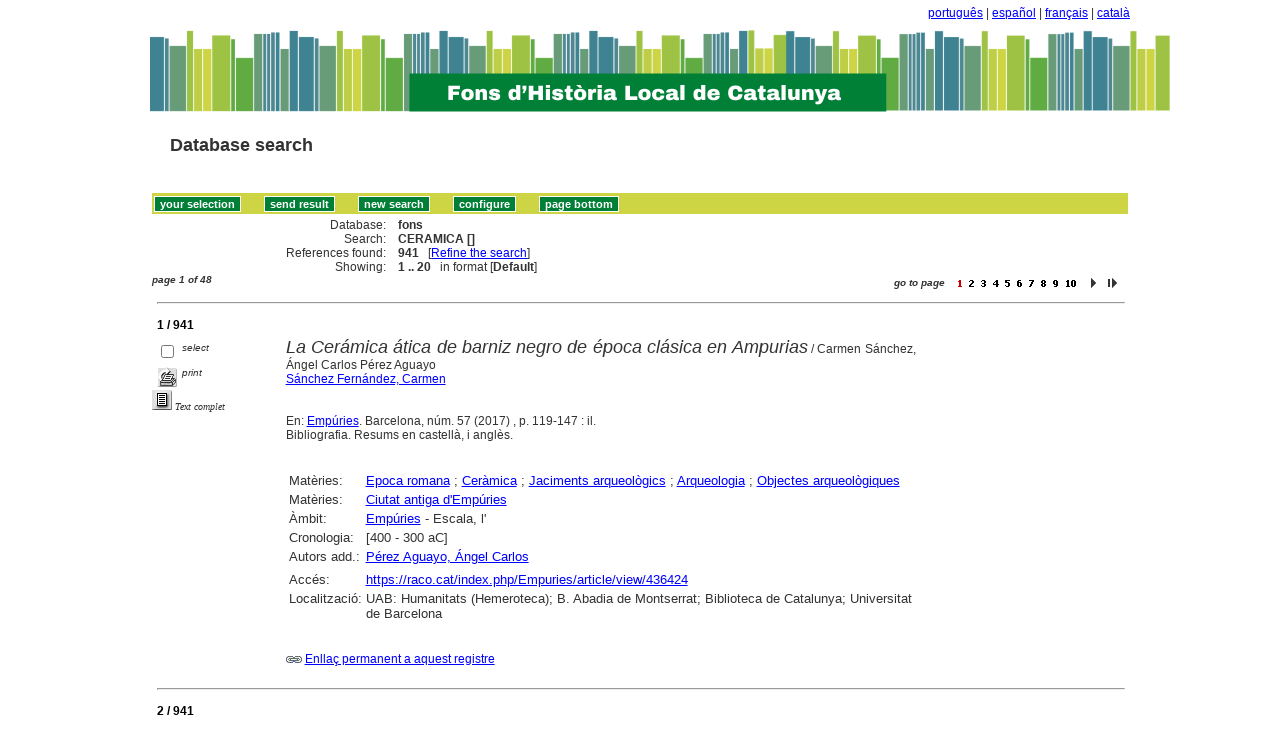

--- FILE ---
content_type: text/html
request_url: http://sibhilla.uab.cat/cgi-bin/wxis.exe/iah/scripts/?IsisScript=iah.xis&lang=en&base=fons&nextAction=lnk&exprSearch=CERAMICA&indexSearch=MA
body_size: 113116
content:

<!DOCTYPE html PUBLIC "-//W3C//DTD XHTML 1.0 Transitional//EN" 
  "http://www.w3.org/TR/xhtml1/DTD/xhtml1-transitional.dtd">
<html>
<head>
    <title>fons - Results page 1   </title>
    <meta http-equiv="Content-Type" content="text/html; charset=iso-8859-1" />
    <link rel="stylesheet" href="/iah/css/stylesheet.css" type="text/css" media="screen" />
</head>
<body><div class="container"><div class="bar"><a href="/cgi-bin/wxis.exe/iah/scripts/?IsisScript=iah.xis&base=fons&lang=pt&form=A">português</a> | <a href="/cgi-bin/wxis.exe/iah/scripts/?IsisScript=iah.xis&base=fons&lang=es&form=A">español</a> | <a href="/cgi-bin/wxis.exe/iah/scripts/?IsisScript=iah.xis&base=fons&lang=fr&form=A">français</a> | <a href="/cgi-bin/wxis.exe/iah/scripts/?IsisScript=iah.xis&base=fons&lang=ca&form=A">català</a></div><div class="top">
        <h1><a href="/iah/en/index.htm"><img src="/iah/en/image/banner_iah_2.png" border="0" alt="logo" /></a></h1>
        <h2><a title="Database search" href="/iah/en/index.htm"><span>Database search</span></a></h2>
            <div class="spacer"> </div>
            <a name="top"></a>
    </div>

<script type="text/javascript">
    function AnySelected(){
        var any = false;
        var count = 0;

        while(!any && count < document.forms[0].listChecked.length) {
            any = (document.forms[0].listChecked[count].checked || document.forms[0].listChecked[count].type == "hidden");
            count++;
        }
        if (!any)
        {
            alert("No reference was selected");
            return false;
        }
        else{
            document.forms[0].nextAction.value="your_selection";
            document.forms[0].submit();
            return true;
        }
    }


    //CVLACS functions
    function goCVLACS1(parametros)
    {
        //var str_aux = "http://genos.cnpq.br:12010/dwlattes/owa/prc_imp_cv_int?"+parametros;
        var str_aux = "http://buscatextual.cnpq.br/buscatextual/visualizacv.jsp?id=" + parametros;
        janela = window.open(str_aux,"CVLACS","width=640,height=480,resizable=yes,toolbar=no,location=no,menubar=no,scrollbars=yes,status=yes");
        janela.focus();

    }

    function relatedDocs(mfn)
    {
        targetId = "related";
        form = document.forms[0];
        form.related.value = mfn;
        form.nextAction.value = "list_related";

        form.target = targetId;
        relatedWindow = window.open("",targetId, "scrollbars=yes,toolbar=yes,top=2,left=160,width=638");
        relatedWindow.focus();
        form.submit();
        form.target = "";
        return;
    }

    function isFormComplete()
    {
        // somente pode realizar o submit caso todo o formulario tenha sido carregado (campo de exprSearch presente)
        if (document.search.exprSearch != null){
            return true;
        }else{
            return false;
        }
    }

    function showDecsDetail(term){
        term = term.replace(/&/g,"&amp;");
        var decsHref   = "http://decs.bvs.br/cgi-bin/wxis1660.exe/decsserver/?IsisScript=../cgi-bin/decsserver/decsserver.xis&task=exact_term&previous_page=homepage&interface_language=p&search_language=p&search_exp=" + term + "&show_tree_number=T";
        decsWindow = window.open(decsHref,"descritor");
        decsWindow.focus();
        return false;
    }
    function OpenNewfacic(id) {
        var theURL = "/cgi-bin/wxis.exe/iah/scripts/?IsisScript=busca_facic.xis&base=TITLE&id=" + id + "&lang=en&pathLibrary=";
        janela=window.open(theURL,"facic","left=240,top=225,width=670,height=550,toolbar=no,resizable=yes,menubar=no,scrollbars=yes");
        janela.moveTo(0,0);
        janela.focus();
        return;
    }
    // for empweb application
	function checkAvaibility(inventario)
	{
		var str_aux = "/central/empwebavaibility.php?copyId="+inventario+"&lang=en";
        janela = window.open(str_aux,"EMPWeb","width=600,height=300,resizable=yes,toolbar=no,location=no,menubar=no,scrollbars=yes,status=no");
        janela.focus()

	}
</script>

<form action="/cgi-bin/wxis.exe/iah/scripts/" method="POST" name="search" onsubmit="return isFormComplete()">
    <!-- v5001=lnk^sSEARCH--><input type="hidden" name="IsisScript" value="iah.xis">
<input type="hidden" name="environment" value="^d/iah/^c/ABCD/www/htdocs/iah/scripts/^b/ABCD/www/bases/^p/ABCD/www/bases/par/^siah.xis^v3.1.1">
<input type="hidden" name="avaibleFormats" value="^nlink4.pft^1Defeito^2Estandar^3Default^4Par défaut^5Estàndard">
<input type="hidden" name="avaibleFormats" value="^ndetail.pft^1Detalhado^2Detallado^3Detailed^4Détaillé^5Detallat">
<input type="hidden" name="avaibleFormats" value="^ncitation.pft^1Citação^2Citación^3Citation^4Référence^5Citació">
<input type="hidden" name="avaibleFormats" value="^nDEFAULT^flink4.pft">
<input type="hidden" name="apperance" value="^esibhilla@uab.cat^rON^mON^apt, es, en, fr, ca">
<input type="hidden" name="helpInfo" value="^nHELP FORM A^vhelp_form_fons_avan.htm">
<input type="hidden" name="helpInfo" value="^nNOTE FORM F^vnote_form_iah.htm">
<input type="hidden" name="helpInfo" value="^nNOTE FORM A^vnote_form_iah2.html">
<input type="hidden" name="helpInfo" value="^nNOTE INDEX TP^vnote_index_word.html">
<input type="hidden" name="helpInfo" value="^nHELP FORM F^vhelp_form_fons_avan.htm">
<input type="hidden" name="helpInfo" value="^nHELP INDEX TP^vhelp_index_word.html">
<input type="hidden" name="helpInfo" value="^nNOTE INDEX TP^vnote_index_word.html">
<input type="hidden" name="gizmoDecod" value="">
<input type="hidden" name="avaibleForms" value="F,A">
<input type="hidden" name="logoImage" value="banner_iah_2.png">
<input type="hidden" name="logoURL" value="^1/iah/pt/index.htm^2/iah/es/index.htm^3/iah/en/index.htm^4/iah/fr/index.htm^5/iah/ca/index.htm">
<input type="hidden" name="headerImage" value="favicon.jpg">
<input type="hidden" name="headerURL" value="^1/iah/pt/index.htm^2/iah/es/index.htm^3/iah/en/index.htm^4/iah/fr/index.htm^5/iah/ca/index.htm">
<input type="hidden" name="form" value="A">
<input type="hidden" name="pathImages" value="/iah/en/image/">
<input type="hidden" name="navBar" value="OFF">
<input type="hidden" name="hits" value="20">
<input type="hidden" name="format" value="link4.pft">
<input type="hidden" name="lang" value="en">
<input type="hidden" name="isisTotal" value="941">
<input type="hidden" name="isisFrom" value="1">
<input type="hidden" name="user" value="GUEST">
<input type="hidden" name="baseFeatures" value="^eOFF^f">
<input type="hidden" name="related" value="">



    <input type="hidden" name="nextAction" value="refine/resubmit" />

    <div class="contain">
        <div class="barNavTop">
            
                    <input type="button" class="defaultButton submit" value="your selection" name="yselect" onclick="javascript:void(AnySelected())" />
                    <input type="submit" class="defaultButton submit" name="list.x" value="send result" />
                    <input type="submit" class="defaultButton submit" name="new search.x" value="new search" />
                    <input type="submit" class="defaultButton submit" name="config.x" value="configure" />
                    <input type="button" class="defaultButton submit" onclick=window.location="#bottom" value="page bottom" />

                        
        </div>

        <div class="rowResult">
            <div class="columnA">Database:</div>
            <div class="columnB"><b>fons</b></div>
        </div>

        <div class="rowResult">
            <div class="columnA">Search:</div>
            <div class="columnB"><b>
                        CERAMICA []
                        </b>
                                                            
            </div>
        </div>

        <div class="rowResult">
            <div class="columnA">References found:</div>
            <div class="columnB">
                        <b>941</b>&nbsp;&nbsp;
                        [<a href="#refine">Refine the search</a>]
            </div>
        </div>

                
        <div class="rowResult">
            <div class="columnA">Showing:</div>
            <div class="columnB">
                        <b>1 .. 20</b>&nbsp;&nbsp;

                        

                        in format [<b>Default</b>]
            </div>
        </div>
                
    </div>

    <!-- monta navegacao entre as paginas do resultado -->
    <div class="rowResult">
            <div class="colPg"><sup>page 1 of 48</sup></div>
            <div class="colPgNav"><sup>go to page &nbsp;&nbsp;&nbsp;</sup><input type="image" name="Page1" src="/iah/en/image/1red.gif" border="0" />&nbsp;&nbsp;<input type="image" name="Page2" src="/iah/en/image/2.gif" border="0" />&nbsp;&nbsp;<input type="image" name="Page3" src="/iah/en/image/3.gif" border="0" />&nbsp;&nbsp;<input type="image" name="Page4" src="/iah/en/image/4.gif" border="0" />&nbsp;&nbsp;<input type="image" name="Page5" src="/iah/en/image/5.gif" border="0" />&nbsp;&nbsp;<input type="image" name="Page6" src="/iah/en/image/6.gif" border="0" />&nbsp;&nbsp;<input type="image" name="Page7" src="/iah/en/image/7.gif" border="0" />&nbsp;&nbsp;<input type="image" name="Page8" src="/iah/en/image/8.gif" border="0" />&nbsp;&nbsp;<input type="image" name="Page9" src="/iah/en/image/9.gif" border="0" />&nbsp;&nbsp;<input type="image" name="Page10" src="/iah/en/image/1.gif" border="0" /><input type="image" name="Page10" src="/iah/en/image/0.gif" border="0" />&nbsp;&nbsp;<input type="image" name="Page11" src="/iah/en/image/right.gif" border="0" />&nbsp;<input type="image" name="Page48" src="/iah/en/image/last.gif" border="0" /></div>
        </div>



        <br />
        <div class="row"><hr class="ruler" /></div>
        <div class="row">
            <span class="labl"><b>1 / 941</b></span>
        </div>



    <!-- begin display of record -->

    <div class="contain">
        <div class="selectCol">
            <div class="rowHigh">
                <span class="colMark"><input type="checkbox" name="listChecked" value="^m274449^h1"  /></span>
                <span class="lablSmall"><i>select</i></span>
            </div>
            <div class="rowHigh">
                <span class="colMark"><input type="image" name="toprint^m274449" src="/iah/en/image/toprint.gif" border="0" /></span>
                <span class="lablSmall"><i>print</i></span>
            </div>
            <tr>
<td width="28%"><a href="https://raco.cat/index.php/Empuries/article/view/436424"><img src="/iah/en/image/fulltxt.gif" border="0" name="text"></a></td>
<td width="72%"><font face=verdana size="1"><i>Text complet</i></font></td>
</tr>

        </div>
        <div class="resultCol">

        <!-- formato de apresentacao da base -->
<table width=100%><div style="text-align:justify"><i><font face="Arial, Helvetica" size=+1>La Cerámica ática de barniz negro de época clásica en Ampurias</font></i><font face="Arial, Helvetica" size=+1></font>  /  Carmen Sánchez, Ángel Carlos Pérez Aguayo<br><a href="/cgi-bin/wxis.exe/iah/scripts/?IsisScript=iah.xis&lang=en&base=fons&nextAction=lnk&exprSearch=SANCHEZ FERNANDEZ, CARMEN&indexSearch=AU">Sánchez Fernández, Carmen</a><br><I></I><br><br>En: <a href="/cgi-bin/wxis.exe/iah/scripts/?IsisScript=iah.xis&lang=en&base=fons&nextAction=lnk&exprSearch=EMPURIES&indexSearch=RV">Empúries</a>. Barcelona, núm. 57 (2017) , p. 119-147 : il.<br>Bibliografia.  Resums en castellà, i anglès.  
</div></table><table width=100%><div style="text-align:justify"><tr><td width=10% valign=top><font face=arial size=2>Matèries: </td><td valign=top><font face=arial size=2><a href="/cgi-bin/wxis.exe/iah/scripts/?IsisScript=iah.xis&lang=en&base=fons&nextAction=lnk&exprSearch=EPOCA ROMANA&indexSearch=MA">Epoca romana</a> ; <a href="/cgi-bin/wxis.exe/iah/scripts/?IsisScript=iah.xis&lang=en&base=fons&nextAction=lnk&exprSearch=CERAMICA&indexSearch=MA">Ceràmica</a> ; <a href="/cgi-bin/wxis.exe/iah/scripts/?IsisScript=iah.xis&lang=en&base=fons&nextAction=lnk&exprSearch=JACIMENTS ARQUEOLOGICS&indexSearch=MA">Jaciments arqueològics</a> ; <a href="/cgi-bin/wxis.exe/iah/scripts/?IsisScript=iah.xis&lang=en&base=fons&nextAction=lnk&exprSearch=ARQUEOLOGIA&indexSearch=MA">Arqueologia</a> ; <a href="/cgi-bin/wxis.exe/iah/scripts/?IsisScript=iah.xis&lang=en&base=fons&nextAction=lnk&exprSearch=OBJECTES ARQUEOLOGIQUES&indexSearch=MA">Objectes arqueològiques</a></td></td><tr><td width=10% valign=top><font face=arial size=2>Matèries:</td><td valign=top><font face=arial size=2><a href="/cgi-bin/wxis.exe/iah/scripts/?IsisScript=iah.xis&lang=en&base=fons&nextAction=lnk&exprSearch=CIUTAT ANTIGA D'EMPURIES&indexSearch=MA">Ciutat antiga d'Empúries</a></td><tr><td width=10% valign=top><font face=arial size=2>Àmbit:</td><td valign=top><font face=arial size=2><a href="/cgi-bin/wxis.exe/iah/scripts/?IsisScript=iah.xis&lang=en&base=fons&nextAction=lnk&exprSearch=EMPURIES&indexSearch=GE">Empúries</a> - Escala, l'</td><tr><td width=10% valign=top><font face=arial size=2>Cronologia:</td><td valign=top><font face=arial size=2>[400 - 300 aC]</td><br><br><tr><td width=10% valign=top><font face=arial size=2>Autors add.:</td><td valign=top><font face=arial size=2><a href="/cgi-bin/wxis.exe/iah/scripts/?IsisScript=iah.xis&lang=en&base=fons&nextAction=lnk&exprSearch=PEREZ AGUAYO, ANGEL CARLOS&indexSearch=AU">Pérez Aguayo, Ángel Carlos</a></td></td></td><tr><td width=10% valign=top><font face=arial size=2></td><td valign=top><font face=arial size=2>                      </td><tr><td width=10% valign=top><font face=arial size=2>Accés: </td><td valign=top><font face=arial size=2><a href="https://raco.cat/index.php/Empuries/article/view/436424" target=blank>https://raco.cat/index.php/Empuries/article/view/436424</a>
<br></td><tr><td width=10% valign=top><font face=arial size=2> Localització: </td><td valign=top><font face=arial size=2>UAB: Humanitats (Hemeroteca); 
B. Abadia de Montserrat; 
Biblioteca de Catalunya; 
Universitat de Barcelona
<br>
</td></td></div></table><br><br><img src="/iah/en/image/enllaç.jpg">   <a href="/cgi-bin/wxis.exe/iah/scripts/?IsisScript=iah.xis&lang=en&base=fons&nextAction=lnk&exprSearch=274449&indexSearch=MF">Enllaç permanent a aquest registre</a><br><br></div></div>

        <br />
        <div class="row"><hr class="ruler" /></div>
        <div class="row">
            <span class="labl"><b>2 / 941</b></span>
        </div>



    <!-- begin display of record -->

    <div class="contain">
        <div class="selectCol">
            <div class="rowHigh">
                <span class="colMark"><input type="checkbox" name="listChecked" value="^m274277^h2"  /></span>
                <span class="lablSmall"><i>select</i></span>
            </div>
            <div class="rowHigh">
                <span class="colMark"><input type="image" name="toprint^m274277" src="/iah/en/image/toprint.gif" border="0" /></span>
                <span class="lablSmall"><i>print</i></span>
            </div>
            <tr>
<td width="28%"><a href="https://raco.cat/index.php/QuadernsPrehistoriaCastello/article/view/270175"><img src="/iah/en/image/fulltxt.gif" border="0" name="text"></a></td>
<td width="72%"><font face=verdana size="1"><i>Text complet</i></font></td>
</tr>
<tr>
<td width="28%"><a href="http://hdl.handle.net/10234/75414"><img src="/iah/en/image/fulltxt.gif" border="0" name="text"></a></td>
<td width="72%"><font face=verdana size="1"><i>Text complet</i></font></td>
</tr>

        </div>
        <div class="resultCol">

        <!-- formato de apresentacao da base -->
<table width=100%><div style="text-align:justify"><i><font face="Arial, Helvetica" size=+1>El Vaso campaniforme en la provincia de Castellón y territorios limítrofes</font></i><font face="Arial, Helvetica" size=+1></font>  /  Francesc Gusi, José Luján<br><a href="/cgi-bin/wxis.exe/iah/scripts/?IsisScript=iah.xis&lang=en&base=fons&nextAction=lnk&exprSearch=GUSI JENER, FRANCESC&indexSearch=AU">Gusi Jener, Francesc</a><br><I></I><br><br>En: <a href="/cgi-bin/wxis.exe/iah/scripts/?IsisScript=iah.xis&lang=en&base=fons&nextAction=lnk&exprSearch=QUADERNS DE PREHISTORIA I ARQUEOLOGIA DE CASTELLO&indexSearch=RV">Quaderns de prehistòria i arqueologia de Castelló</a>, Núm. 30 (2012) , p. 33-52 : il.<br>Bibliografia.  
</div></table><table width=100%><div style="text-align:justify"><tr><td width=10% valign=top><font face=arial size=2>Matèries: </td><td valign=top><font face=arial size=2><a href="/cgi-bin/wxis.exe/iah/scripts/?IsisScript=iah.xis&lang=en&base=fons&nextAction=lnk&exprSearch=ARQUEOLOGIA&indexSearch=MA">Arqueologia</a> ; <a href="/cgi-bin/wxis.exe/iah/scripts/?IsisScript=iah.xis&lang=en&base=fons&nextAction=lnk&exprSearch=PREHISTORIA&indexSearch=MA">Prehistòria</a> ; <a href="/cgi-bin/wxis.exe/iah/scripts/?IsisScript=iah.xis&lang=en&base=fons&nextAction=lnk&exprSearch=CERAMICA&indexSearch=MA">Ceràmica</a> ; <a href="/cgi-bin/wxis.exe/iah/scripts/?IsisScript=iah.xis&lang=en&base=fons&nextAction=lnk&exprSearch=OBJECTES ARQUEOLOGICS&indexSearch=MA">Objectes arqueològics</a> ; <a href="/cgi-bin/wxis.exe/iah/scripts/?IsisScript=iah.xis&lang=en&base=fons&nextAction=lnk&exprSearch=JACIMENTS ARQUEOLOGICS&indexSearch=MA">Jaciments arqueològics</a></td></td></td><tr><td width=10% valign=top><font face=arial size=2>Àmbit:</td><td valign=top><font face=arial size=2><a href="/cgi-bin/wxis.exe/iah/scripts/?IsisScript=iah.xis&lang=en&base=fons&nextAction=lnk&exprSearch=CASTELLO&indexSearch=GE">Castelló</a> ; <a href="/cgi-bin/wxis.exe/iah/scripts/?IsisScript=iah.xis&lang=en&base=fons&nextAction=lnk&exprSearch=AMPOSTA&indexSearch=GE">Amposta</a></td><tr><td width=10% valign=top><font face=arial size=2>Cronologia:</td><td valign=top><font face=arial size=2>[2012]</td><br><br><tr><td width=10% valign=top><font face=arial size=2>Autors add.:</td><td valign=top><font face=arial size=2><a href="/cgi-bin/wxis.exe/iah/scripts/?IsisScript=iah.xis&lang=en&base=fons&nextAction=lnk&exprSearch=LUJAN VALDERRAMA, JOSE LUIS&indexSearch=AU">Luján Valderrama, José Luis</a></td></td></td><tr><td width=10% valign=top><font face=arial size=2></td><td valign=top><font face=arial size=2>                      </td><tr><td width=10% valign=top><font face=arial size=2>Accés: </td><td valign=top><font face=arial size=2><a href="https://raco.cat/index.php/QuadernsPrehistoriaCastello/article/view/270175" target=blank>https://raco.cat/index.php/QuadernsPrehistoriaCastello/article/view/270175</a><br>
<a href="http://hdl.handle.net/10234/75414" target=blank>http://hdl.handle.net/10234/75414</a>
<br></td><tr><td width=10% valign=top><font face=arial size=2> Localització: </td><td valign=top><font face=arial size=2>Biblioteca de Catalunya
<br>
</td></td></div></table><br><br><img src="/iah/en/image/enllaç.jpg">   <a href="/cgi-bin/wxis.exe/iah/scripts/?IsisScript=iah.xis&lang=en&base=fons&nextAction=lnk&exprSearch=274277&indexSearch=MF">Enllaç permanent a aquest registre</a><br><br></div></div>

        <br />
        <div class="row"><hr class="ruler" /></div>
        <div class="row">
            <span class="labl"><b>3 / 941</b></span>
        </div>



    <!-- begin display of record -->

    <div class="contain">
        <div class="selectCol">
            <div class="rowHigh">
                <span class="colMark"><input type="checkbox" name="listChecked" value="^m274276^h3"  /></span>
                <span class="lablSmall"><i>select</i></span>
            </div>
            <div class="rowHigh">
                <span class="colMark"><input type="image" name="toprint^m274276" src="/iah/en/image/toprint.gif" border="0" /></span>
                <span class="lablSmall"><i>print</i></span>
            </div>
            <tr>
<td width="28%"><a href="https://raco.cat/index.php/QuadernsPrehistoriaCastello/article/view/258510"><img src="/iah/en/image/fulltxt.gif" border="0" name="text"></a></td>
<td width="72%"><font face=verdana size="1"><i>Text complet</i></font></td>
</tr>
<tr>
<td width="28%"><a href="http://hdl.handle.net/10234/43988"><img src="/iah/en/image/fulltxt.gif" border="0" name="text"></a></td>
<td width="72%"><font face=verdana size="1"><i>Text complet</i></font></td>
</tr>

        </div>
        <div class="resultCol">

        <!-- formato de apresentacao da base -->
<table width=100%><div style="text-align:justify"><i><font face="Arial, Helvetica" size=+1>Las Importaciones griegas en la costa ilercavona</font></i><font face="Arial, Helvetica" size=+1></font>  /  Florencio Mayoral Franco<br><a href="/cgi-bin/wxis.exe/iah/scripts/?IsisScript=iah.xis&lang=en&base=fons&nextAction=lnk&exprSearch=OLIVER FOIX, ARTURO&indexSearch=AU">Oliver Foix, Arturo</a><br><I></I><br><br>En: <a href="/cgi-bin/wxis.exe/iah/scripts/?IsisScript=iah.xis&lang=en&base=fons&nextAction=lnk&exprSearch=CUADERNOS DE PREHISTORIA Y ARQUEOLOGIA CASTELLONENSES&indexSearch=RV">Cuadernos de Prehistoria y Arqueología Castellonenses</a>, Núm. 15 (1991) , p. 173-188<br>Notes a peu de pàgina.  
</div></table><table width=100%><div style="text-align:justify"><tr><td width=10% valign=top><font face=arial size=2>Matèries: </td><td valign=top><font face=arial size=2><a href="/cgi-bin/wxis.exe/iah/scripts/?IsisScript=iah.xis&lang=en&base=fons&nextAction=lnk&exprSearch=JACIMENTS ARQUEOLOGICS&indexSearch=MA">Jaciments arqueològics</a> ; <a href="/cgi-bin/wxis.exe/iah/scripts/?IsisScript=iah.xis&lang=en&base=fons&nextAction=lnk&exprSearch=OBJECTES ARQUEOLOGICS&indexSearch=MA">Objectes arqueològics</a> ; <a href="/cgi-bin/wxis.exe/iah/scripts/?IsisScript=iah.xis&lang=en&base=fons&nextAction=lnk&exprSearch=EXCAVACIONS ARQUEOLOGIQUES&indexSearch=MA">Excavacions arqueològiques</a> ; <a href="/cgi-bin/wxis.exe/iah/scripts/?IsisScript=iah.xis&lang=en&base=fons&nextAction=lnk&exprSearch=CULTURA DELS IBERS&indexSearch=MA">Cultura dels ibers</a> ; <a href="/cgi-bin/wxis.exe/iah/scripts/?IsisScript=iah.xis&lang=en&base=fons&nextAction=lnk&exprSearch=ILERCAVONS&indexSearch=MA">Ilercavons</a> ; <a href="/cgi-bin/wxis.exe/iah/scripts/?IsisScript=iah.xis&lang=en&base=fons&nextAction=lnk&exprSearch=CERAMICA&indexSearch=MA">Ceràmica</a> ; <a href="/cgi-bin/wxis.exe/iah/scripts/?IsisScript=iah.xis&lang=en&base=fons&nextAction=lnk&exprSearch=ARQUEOLOGIA&indexSearch=MA">Arqueologia</a></td></td></td><tr><td width=10% valign=top><font face=arial size=2>Àmbit:</td><td valign=top><font face=arial size=2><a href="/cgi-bin/wxis.exe/iah/scripts/?IsisScript=iah.xis&lang=en&base=fons&nextAction=lnk&exprSearch=TERRES DE L'EBRE&indexSearch=GE">Terres de l'Ebre</a> ; <a href="/cgi-bin/wxis.exe/iah/scripts/?IsisScript=iah.xis&lang=en&base=fons&nextAction=lnk&exprSearch=CASTELLO&indexSearch=GE">Castelló</a></td><tr><td width=10% valign=top><font face=arial size=2>Cronologia:</td><td valign=top><font face=arial size=2>[1991]</td><br><br></td></td></td><tr><td width=10% valign=top><font face=arial size=2></td><td valign=top><font face=arial size=2>                      </td><tr><td width=10% valign=top><font face=arial size=2>Accés: </td><td valign=top><font face=arial size=2><a href="https://raco.cat/index.php/QuadernsPrehistoriaCastello/article/view/258510" target=blank>https://raco.cat/index.php/QuadernsPrehistoriaCastello/article/view/258510</a><br>
<a href="http://hdl.handle.net/10234/43988" target=blank>http://hdl.handle.net/10234/43988</a>
<br></td><tr><td width=10% valign=top><font face=arial size=2> Localització: </td><td valign=top><font face=arial size=2>Biblioteca de Catalunya
<br>
</td></td></div></table><br><br><img src="/iah/en/image/enllaç.jpg">   <a href="/cgi-bin/wxis.exe/iah/scripts/?IsisScript=iah.xis&lang=en&base=fons&nextAction=lnk&exprSearch=274276&indexSearch=MF">Enllaç permanent a aquest registre</a><br><br></div></div>

        <br />
        <div class="row"><hr class="ruler" /></div>
        <div class="row">
            <span class="labl"><b>4 / 941</b></span>
        </div>



    <!-- begin display of record -->

    <div class="contain">
        <div class="selectCol">
            <div class="rowHigh">
                <span class="colMark"><input type="checkbox" name="listChecked" value="^m272960^h4"  /></span>
                <span class="lablSmall"><i>select</i></span>
            </div>
            <div class="rowHigh">
                <span class="colMark"><input type="image" name="toprint^m272960" src="/iah/en/image/toprint.gif" border="0" /></span>
                <span class="lablSmall"><i>print</i></span>
            </div>
            
        </div>
        <div class="resultCol">

        <!-- formato de apresentacao da base -->
<table width=100%><div style="text-align:justify"><i><font face="Arial, Helvetica" size=+1>El Museu de la Terrissa</font></i><font face="Arial, Helvetica" size=+1></font>  /  Josep M. Grau Pujol<br><a href="/cgi-bin/wxis.exe/iah/scripts/?IsisScript=iah.xis&lang=en&base=fons&nextAction=lnk&exprSearch=GRAU I PUJOL, JOSEP M. TOMAS&indexSearch=AU">Grau i Pujol, Josep M. Tomàs</a><br><I></I><br><br>En: <a href="/cgi-bin/wxis.exe/iah/scripts/?IsisScript=iah.xis&lang=en&base=fons&nextAction=lnk&exprSearch=EL PONT ALT&indexSearch=RV">El Pont Alt</a>. La Selva del Camp, núm. 76 (1998) , p. 3
</div></table><table width=100%><div style="text-align:justify"><tr><td width=10% valign=top><font face=arial size=2>Matèries: </td><td valign=top><font face=arial size=2><a href="/cgi-bin/wxis.exe/iah/scripts/?IsisScript=iah.xis&lang=en&base=fons&nextAction=lnk&exprSearch=MUSEUS ESPECIALITZATS&indexSearch=MA">Museus especialitzats</a> ; <a href="/cgi-bin/wxis.exe/iah/scripts/?IsisScript=iah.xis&lang=en&base=fons&nextAction=lnk&exprSearch=CERAMICA&indexSearch=MA">Ceràmica</a></td></td></td><tr><td width=10% valign=top><font face=arial size=2>Àmbit:</td><td valign=top><font face=arial size=2><a href="/cgi-bin/wxis.exe/iah/scripts/?IsisScript=iah.xis&lang=en&base=fons&nextAction=lnk&exprSearch=CATALUNYA&indexSearch=GE">Catalunya</a></td><tr><td width=10% valign=top><font face=arial size=2>Cronologia:</td><td valign=top><font face=arial size=2>1998</td><br><br></td></td></td><tr><td width=10% valign=top><font face=arial size=2></td><td valign=top><font face=arial size=2>                      </td><br></td><tr><td width=10% valign=top><font face=arial size=2> Localització: </td><td valign=top><font face=arial size=2>B. Central Xavier Amorós (Reus); 
B. Pública (La Selva del Camp); 
B. Pública de Tarragona
<br>
</td></td></div></table><br><br><img src="/iah/en/image/enllaç.jpg">   <a href="/cgi-bin/wxis.exe/iah/scripts/?IsisScript=iah.xis&lang=en&base=fons&nextAction=lnk&exprSearch=272960&indexSearch=MF">Enllaç permanent a aquest registre</a><br><br></div></div>

        <br />
        <div class="row"><hr class="ruler" /></div>
        <div class="row">
            <span class="labl"><b>5 / 941</b></span>
        </div>



    <!-- begin display of record -->

    <div class="contain">
        <div class="selectCol">
            <div class="rowHigh">
                <span class="colMark"><input type="checkbox" name="listChecked" value="^m272927^h5"  /></span>
                <span class="lablSmall"><i>select</i></span>
            </div>
            <div class="rowHigh">
                <span class="colMark"><input type="image" name="toprint^m272927" src="/iah/en/image/toprint.gif" border="0" /></span>
                <span class="lablSmall"><i>print</i></span>
            </div>
            
        </div>
        <div class="resultCol">

        <!-- formato de apresentacao da base -->
<table width=100%><div style="text-align:justify"><i><font face="Arial, Helvetica" size=+1>Difusió de ceràmica de la Selva del Camp a Tortosa (segle XVII)</font></i><font face="Arial, Helvetica" size=+1></font>  /  Joan-Hilari Muñoz Sebastià<br><a href="/cgi-bin/wxis.exe/iah/scripts/?IsisScript=iah.xis&lang=en&base=fons&nextAction=lnk&exprSearch=MUNOZ I SEBASTIA, JOAN HILARI&indexSearch=AU">Muñoz i Sebastià, Joan Hilari</a><br><I></I><br><br>En: <a href="/cgi-bin/wxis.exe/iah/scripts/?IsisScript=iah.xis&lang=en&base=fons&nextAction=lnk&exprSearch=EL PONT ALT&indexSearch=RV">El Pont Alt</a>. La Selva del Camp, núm. 62 (1994) , p. 9
</div></table><table width=100%><div style="text-align:justify"><tr><td width=10% valign=top><font face=arial size=2>Matèries: </td><td valign=top><font face=arial size=2><a href="/cgi-bin/wxis.exe/iah/scripts/?IsisScript=iah.xis&lang=en&base=fons&nextAction=lnk&exprSearch=EDAT MODERNA&indexSearch=MA">Edat moderna</a> ; <a href="/cgi-bin/wxis.exe/iah/scripts/?IsisScript=iah.xis&lang=en&base=fons&nextAction=lnk&exprSearch=CERAMICA&indexSearch=MA">Ceràmica</a></td></td></td><tr><td width=10% valign=top><font face=arial size=2>Àmbit:</td><td valign=top><font face=arial size=2><a href="/cgi-bin/wxis.exe/iah/scripts/?IsisScript=iah.xis&lang=en&base=fons&nextAction=lnk&exprSearch=SELVA DEL CAMP, LA&indexSearch=GE">Selva del Camp, la</a> ; <a href="/cgi-bin/wxis.exe/iah/scripts/?IsisScript=iah.xis&lang=en&base=fons&nextAction=lnk&exprSearch=TORTOSA&indexSearch=GE">Tortosa</a></td><tr><td width=10% valign=top><font face=arial size=2>Cronologia:</td><td valign=top><font face=arial size=2>[1600 - 1700]</td><br><br></td></td></td><tr><td width=10% valign=top><font face=arial size=2></td><td valign=top><font face=arial size=2>                      </td><br></td><tr><td width=10% valign=top><font face=arial size=2> Localització: </td><td valign=top><font face=arial size=2>B. Central Xavier Amorós (Reus); 
B. Pública (La Selva del Camp); 
B. Pública de Tarragona
<br>
</td></td></div></table><br><br><img src="/iah/en/image/enllaç.jpg">   <a href="/cgi-bin/wxis.exe/iah/scripts/?IsisScript=iah.xis&lang=en&base=fons&nextAction=lnk&exprSearch=272927&indexSearch=MF">Enllaç permanent a aquest registre</a><br><br></div></div>

        <br />
        <div class="row"><hr class="ruler" /></div>
        <div class="row">
            <span class="labl"><b>6 / 941</b></span>
        </div>



    <!-- begin display of record -->

    <div class="contain">
        <div class="selectCol">
            <div class="rowHigh">
                <span class="colMark"><input type="checkbox" name="listChecked" value="^m272571^h6"  /></span>
                <span class="lablSmall"><i>select</i></span>
            </div>
            <div class="rowHigh">
                <span class="colMark"><input type="image" name="toprint^m272571" src="/iah/en/image/toprint.gif" border="0" /></span>
                <span class="lablSmall"><i>print</i></span>
            </div>
            
        </div>
        <div class="resultCol">

        <!-- formato de apresentacao da base -->
<table width=100%><div style="text-align:justify"><i><font face="Arial, Helvetica" size=+1>Un Skyphos de terra sigillata itálica de Monterols</font></i><font face="Arial, Helvetica" size=+1></font>  /  Joan Francesc Clariana i Roig<br><a href="/cgi-bin/wxis.exe/iah/scripts/?IsisScript=iah.xis&lang=en&base=fons&nextAction=lnk&exprSearch=CLARIANA I ROIG, JOAN FRANCESC&indexSearch=AU">Clariana i Roig, Joan Francesc</a><br><br><br>En:  <a href="/cgi-bin/wxis.exe/iah/scripts/?IsisScript=iah.xis&lang=en&base=fons&nextAction=lnk&exprSearch=141488&indexSearch=MF">141488</a> <I>Ager Tarraconensis 5 : Paisatge, poblament, cultura material i història : Actes del Simposi internacional</I> ; Prevosti i Monclús, Marta (Ed.); López Vilar, Jordi (Ed.); Guitart i Duran, Josep (Ed.). Tarragona : Institut Català d'Arqueologia Clàssica, 2010. p. 393-398<br> (<a href="/cgi-bin/wxis.exe/iah/scripts/?IsisScript=iah.xis&lang=en&base=fons&nextAction=lnk&exprSearch=JACIMENTS DE L'AGER TARRACONENSIS I CULTURA MATERIAL&indexSearch=CC">Jaciments de l'ager Tarraconensis i cultura material</a>) <br>Bibliografia.  Inclou annex: Identificació d'una peça de terra sigillata hispànica del taller de Mas d'en Corts a Torre Llauder (Mataró).  
<BR><br>Estudi d'una peça de terra sigillata itàlica trobada al jaciment de Monterols (Reus) que per la seva singularitat mereix un estudi detallat. Es tracta d'un skyphos Dragendorff i Watzinger (1948), forma VII, especialment ben conservat, amb una decoració en què s'han identificat vuit punxons, atribuïble al taller dels Annii, datable entre el 15 aC i el 15 dC.  <BR></div></table><table width=100%><div style="text-align:justify"><tr><td width=10% valign=top><font face=arial size=2>Matèries: </td><td valign=top><font face=arial size=2><a href="/cgi-bin/wxis.exe/iah/scripts/?IsisScript=iah.xis&lang=en&base=fons&nextAction=lnk&exprSearch=EPOCA ROMANA&indexSearch=MA">Epoca romana</a> ; <a href="/cgi-bin/wxis.exe/iah/scripts/?IsisScript=iah.xis&lang=en&base=fons&nextAction=lnk&exprSearch=JACIMENTS ARQUEOLOGICS&indexSearch=MA">Jaciments arqueològics</a> ; <a href="/cgi-bin/wxis.exe/iah/scripts/?IsisScript=iah.xis&lang=en&base=fons&nextAction=lnk&exprSearch=VIL·LES ROMANES&indexSearch=MA">Vil·les romanes</a> ; <a href="/cgi-bin/wxis.exe/iah/scripts/?IsisScript=iah.xis&lang=en&base=fons&nextAction=lnk&exprSearch=ARQUEOLOGIA&indexSearch=MA">Arqueologia</a> ; <a href="/cgi-bin/wxis.exe/iah/scripts/?IsisScript=iah.xis&lang=en&base=fons&nextAction=lnk&exprSearch=RESTES CERAMIQUES&indexSearch=MA">Restes ceràmiques</a> ; <a href="/cgi-bin/wxis.exe/iah/scripts/?IsisScript=iah.xis&lang=en&base=fons&nextAction=lnk&exprSearch=CERAMICA&indexSearch=MA">Ceràmica</a></td></td><tr><td width=10% valign=top><font face=arial size=2>Matèries:</td><td valign=top><font face=arial size=2><a href="/cgi-bin/wxis.exe/iah/scripts/?IsisScript=iah.xis&lang=en&base=fons&nextAction=lnk&exprSearch=JACIMENT DE MONTEROLS DE REUS&indexSearch=MA">Jaciment de Monterols de Reus</a> ; <a href="/cgi-bin/wxis.exe/iah/scripts/?IsisScript=iah.xis&lang=en&base=fons&nextAction=lnk&exprSearch=VIL·LA ROMANA DE TORRE LLAUDER DE MATARO&indexSearch=MA">Vil·la romana de Torre Llauder de Mataró</a></td><tr><td width=10% valign=top><font face=arial size=2>Àmbit:</td><td valign=top><font face=arial size=2><a href="/cgi-bin/wxis.exe/iah/scripts/?IsisScript=iah.xis&lang=en&base=fons&nextAction=lnk&exprSearch=REUS&indexSearch=GE">Reus</a> ; <a href="/cgi-bin/wxis.exe/iah/scripts/?IsisScript=iah.xis&lang=en&base=fons&nextAction=lnk&exprSearch=MATARO&indexSearch=GE">Mataró</a></td><tr><td width=10% valign=top><font face=arial size=2>Cronologia:</td><td valign=top><font face=arial size=2>[s. I aC -I dC]</td><br><br></td></td></td>                      </td><br></td>
</td><tr><td width=10% valign=top><font face=arial size=2>Localització:    </td><td valign=top><font face=arial size=2>Biblioteca de Catalunya; MNAT: Museu Nacional Arqueològic de Tarragona; Universitat Autònoma de Barcelona; Universitat de Barcelona; Universitat de Girona; Universitat de Lleida; Universitat Rovira i Virgili</td></div></table><br><br><img src="/iah/en/image/enllaç.jpg">   <a href="/cgi-bin/wxis.exe/iah/scripts/?IsisScript=iah.xis&lang=en&base=fons&nextAction=lnk&exprSearch=272571&indexSearch=MF">Enllaç permanent a aquest registre</a><br><br></div></div>

        <br />
        <div class="row"><hr class="ruler" /></div>
        <div class="row">
            <span class="labl"><b>7 / 941</b></span>
        </div>



    <!-- begin display of record -->

    <div class="contain">
        <div class="selectCol">
            <div class="rowHigh">
                <span class="colMark"><input type="checkbox" name="listChecked" value="^m272568^h7"  /></span>
                <span class="lablSmall"><i>select</i></span>
            </div>
            <div class="rowHigh">
                <span class="colMark"><input type="image" name="toprint^m272568" src="/iah/en/image/toprint.gif" border="0" /></span>
                <span class="lablSmall"><i>print</i></span>
            </div>
            
        </div>
        <div class="resultCol">

        <!-- formato de apresentacao da base -->
<table width=100%><div style="text-align:justify"><i><font face="Arial, Helvetica" size=+1>El Jaciment del Barranc de Sales (la Selva del Camp, Baix Camp)</font></i><font face="Arial, Helvetica" size=+1></font>  /  Marta Bru Virgili<br><a href="/cgi-bin/wxis.exe/iah/scripts/?IsisScript=iah.xis&lang=en&base=fons&nextAction=lnk&exprSearch=BRU VIRGILI, MARTA&indexSearch=AU">Bru Virgili, Marta</a><br><br><br>En:  <a href="/cgi-bin/wxis.exe/iah/scripts/?IsisScript=iah.xis&lang=en&base=fons&nextAction=lnk&exprSearch=141488&indexSearch=MF">141488</a> <I>Ager Tarraconensis 5 : Paisatge, poblament, cultura material i història : Actes del Simposi internacional</I> ; Prevosti i Monclús, Marta (Ed.); López Vilar, Jordi (Ed.); Guitart i Duran, Josep (Ed.). Tarragona : Institut Català d'Arqueologia Clàssica, 2010. p. 339-254<br> (<a href="/cgi-bin/wxis.exe/iah/scripts/?IsisScript=iah.xis&lang=en&base=fons&nextAction=lnk&exprSearch=JACIMENTS DE L'AGER TARRACONENSIS I CULTURA MATERIAL&indexSearch=CC">Jaciments de l'ager Tarraconensis i cultura material</a>) <br>Bibliografia.  
<BR><br>Els resultats arqueològics obtinguts del jaciment del Barranc de Sales (la Selva del Camp, Tarragonès) determinen una ocupació de l'espai des de l'època tardorepublicana fins a entrada l'època visigòtica. Si bé inicialment la funcionalitat de l'espai estava relacionada amb l'explotació agrària de la zona, és a partir de l'època altimperial quan s'hi instal·la una figlina i perd, d'aquesta manera, el caràcter agrícola inicial. Aquesta activitat manufacturera es manté fins que, a partir del final del segle iii dC, s'inicia el progressiu abandonament de les estructures de la terrisseria, fet que contrasta amb la proliferació, en l'espai adjacent al centre de producció ceràmic, d'una necròpolis d'inhumació. Finalment, l'activitat funerària de l'espai perdura fins a l'època visigòtica, quan l'àrea recupera el seu caràcter agrari inicial.  <BR></div></table><table width=100%><div style="text-align:justify"><tr><td width=10% valign=top><font face=arial size=2>Matèries: </td><td valign=top><font face=arial size=2><a href="/cgi-bin/wxis.exe/iah/scripts/?IsisScript=iah.xis&lang=en&base=fons&nextAction=lnk&exprSearch=EPOCA ROMANA&indexSearch=MA">Epoca romana</a> ; <a href="/cgi-bin/wxis.exe/iah/scripts/?IsisScript=iah.xis&lang=en&base=fons&nextAction=lnk&exprSearch=JACIMENTS ARQUEOLOGICS&indexSearch=MA">Jaciments arqueològics</a> ; <a href="/cgi-bin/wxis.exe/iah/scripts/?IsisScript=iah.xis&lang=en&base=fons&nextAction=lnk&exprSearch=ARQUEOLOGIA&indexSearch=MA">Arqueologia</a> ; <a href="/cgi-bin/wxis.exe/iah/scripts/?IsisScript=iah.xis&lang=en&base=fons&nextAction=lnk&exprSearch=EXCAVACIONS ARQUEOLOGIQUES&indexSearch=MA">Excavacions arqueològiques</a> ; <a href="/cgi-bin/wxis.exe/iah/scripts/?IsisScript=iah.xis&lang=en&base=fons&nextAction=lnk&exprSearch=INDUSTRIA DE LA CERAMICA&indexSearch=MA">Indústria de la ceràmica</a> ; <a href="/cgi-bin/wxis.exe/iah/scripts/?IsisScript=iah.xis&lang=en&base=fons&nextAction=lnk&exprSearch=FORNS&indexSearch=MA">Forns</a> ; <a href="/cgi-bin/wxis.exe/iah/scripts/?IsisScript=iah.xis&lang=en&base=fons&nextAction=lnk&exprSearch=CERAMICA&indexSearch=MA">Ceràmica</a> ; <a href="/cgi-bin/wxis.exe/iah/scripts/?IsisScript=iah.xis&lang=en&base=fons&nextAction=lnk&exprSearch=RESTES CERAMIQUES&indexSearch=MA">Restes ceràmiques</a> ; <a href="/cgi-bin/wxis.exe/iah/scripts/?IsisScript=iah.xis&lang=en&base=fons&nextAction=lnk&exprSearch=AGRICULTURA&indexSearch=MA">Agricultura</a> ; <a href="/cgi-bin/wxis.exe/iah/scripts/?IsisScript=iah.xis&lang=en&base=fons&nextAction=lnk&exprSearch=EPOCA VISIGOTICA&indexSearch=MA">Epoca visigòtica</a></td></td><tr><td width=10% valign=top><font face=arial size=2>Matèries:</td><td valign=top><font face=arial size=2><a href="/cgi-bin/wxis.exe/iah/scripts/?IsisScript=iah.xis&lang=en&base=fons&nextAction=lnk&exprSearch=JACIMENT DEL BARRANC DE SALES DE LA SELVA DEL CAMP&indexSearch=MA">Jaciment del Barranc de Sales de la Selva del Camp</a></td><tr><td width=10% valign=top><font face=arial size=2>Àmbit:</td><td valign=top><font face=arial size=2><a href="/cgi-bin/wxis.exe/iah/scripts/?IsisScript=iah.xis&lang=en&base=fons&nextAction=lnk&exprSearch=SELVA DEL CAMP, LA&indexSearch=GE">Selva del Camp, la</a></td><tr><td width=10% valign=top><font face=arial size=2>Cronologia:</td><td valign=top><font face=arial size=2>[s. I - IV dC]</td><br><br></td></td></td>                      </td><br></td>
</td><tr><td width=10% valign=top><font face=arial size=2>Localització:    </td><td valign=top><font face=arial size=2>Biblioteca de Catalunya; MNAT: Museu Nacional Arqueològic de Tarragona; Universitat Autònoma de Barcelona; Universitat de Barcelona; Universitat de Girona; Universitat de Lleida; Universitat Rovira i Virgili</td></div></table><br><br><img src="/iah/en/image/enllaç.jpg">   <a href="/cgi-bin/wxis.exe/iah/scripts/?IsisScript=iah.xis&lang=en&base=fons&nextAction=lnk&exprSearch=272568&indexSearch=MF">Enllaç permanent a aquest registre</a><br><br></div></div>

        <br />
        <div class="row"><hr class="ruler" /></div>
        <div class="row">
            <span class="labl"><b>8 / 941</b></span>
        </div>



    <!-- begin display of record -->

    <div class="contain">
        <div class="selectCol">
            <div class="rowHigh">
                <span class="colMark"><input type="checkbox" name="listChecked" value="^m272567^h8"  /></span>
                <span class="lablSmall"><i>select</i></span>
            </div>
            <div class="rowHigh">
                <span class="colMark"><input type="image" name="toprint^m272567" src="/iah/en/image/toprint.gif" border="0" /></span>
                <span class="lablSmall"><i>print</i></span>
            </div>
            
        </div>
        <div class="resultCol">

        <!-- formato de apresentacao da base -->
<table width=100%><div style="text-align:justify"><i><font face="Arial, Helvetica" size=+1>La Bòbila romana del Vila-sec (Alcover, Alt Camp)</font></i><font face="Arial, Helvetica" size=+1></font>  /  Josep Francesc Roig Pérez<br><a href="/cgi-bin/wxis.exe/iah/scripts/?IsisScript=iah.xis&lang=en&base=fons&nextAction=lnk&exprSearch=ROIG PEREZ, JOSEP FRANCESC&indexSearch=AU">Roig Pérez, Josep Francesc</a><br><br><br>En:  <a href="/cgi-bin/wxis.exe/iah/scripts/?IsisScript=iah.xis&lang=en&base=fons&nextAction=lnk&exprSearch=141488&indexSearch=MF">141488</a> <I>Ager Tarraconensis 5 : Paisatge, poblament, cultura material i història : Actes del Simposi internacional</I> ; Prevosti i Monclús, Marta (Ed.); López Vilar, Jordi (Ed.); Guitart i Duran, Josep (Ed.). Tarragona : Institut Català d'Arqueologia Clàssica, 2010. p. 303-337<br> (<a href="/cgi-bin/wxis.exe/iah/scripts/?IsisScript=iah.xis&lang=en&base=fons&nextAction=lnk&exprSearch=JACIMENTS DE L'AGER TARRACONENSIS I CULTURA MATERIAL&indexSearch=CC">Jaciments de l'ager Tarraconensis i cultura material</a>) <br>Bibliografia.  
<BR><br>La intervenció arqueològica al jaciment del Vila-sec (Alcover) ha evidenciat un conjunt d'estructures relacionades amb una figlina o bòbila romana per a la fabricació de peces ceràmiques. La intervenció ha permès identificar un total de dotze forns de cocció (de diferents tipus), sis basses de decantació, una pastera, canalitzacions de tegulae i un parell d'àmbits destinats al tractament, modelatge i assecatge de les peces ceràmiques. El material ceràmic exhumat ens ha permès saber que a la bòbila del Vila-sec s'hi fabricava vaixella de taula, de cuina, de parets fines, material constructiu, dolia, imitacions de terra sigillata, probablement llànties i, sobretot, les àmfores tipus Dressel 2-4 i Dressel 2-4 tardanes. La cronologia del conjunt s'inicia probablement en època d'August-Tiberi, mentre que l'abandó el datem molt al final del segle II dC o l'inici del segle III dC.  <BR></div></table><table width=100%><div style="text-align:justify"><tr><td width=10% valign=top><font face=arial size=2>Matèries: </td><td valign=top><font face=arial size=2><a href="/cgi-bin/wxis.exe/iah/scripts/?IsisScript=iah.xis&lang=en&base=fons&nextAction=lnk&exprSearch=EPOCA ROMANA&indexSearch=MA">Epoca romana</a> ; <a href="/cgi-bin/wxis.exe/iah/scripts/?IsisScript=iah.xis&lang=en&base=fons&nextAction=lnk&exprSearch=INDUSTRIA DE LA CERAMICA&indexSearch=MA">Indústria de la ceràmica</a> ; <a href="/cgi-bin/wxis.exe/iah/scripts/?IsisScript=iah.xis&lang=en&base=fons&nextAction=lnk&exprSearch=FORNS&indexSearch=MA">Forns</a> ; <a href="/cgi-bin/wxis.exe/iah/scripts/?IsisScript=iah.xis&lang=en&base=fons&nextAction=lnk&exprSearch=JACIMENTS ARQUEOLOGICS&indexSearch=MA">Jaciments arqueològics</a> ; <a href="/cgi-bin/wxis.exe/iah/scripts/?IsisScript=iah.xis&lang=en&base=fons&nextAction=lnk&exprSearch=ARQUEOLOGIA&indexSearch=MA">Arqueologia</a> ; <a href="/cgi-bin/wxis.exe/iah/scripts/?IsisScript=iah.xis&lang=en&base=fons&nextAction=lnk&exprSearch=EXCAVACIONS ARQUEOLOGIQUES&indexSearch=MA">Excavacions arqueològiques</a> ; <a href="/cgi-bin/wxis.exe/iah/scripts/?IsisScript=iah.xis&lang=en&base=fons&nextAction=lnk&exprSearch=CERAMICA&indexSearch=MA">Ceràmica</a> ; <a href="/cgi-bin/wxis.exe/iah/scripts/?IsisScript=iah.xis&lang=en&base=fons&nextAction=lnk&exprSearch=RESTES CERAMIQUES&indexSearch=MA">Restes ceràmiques</a> ; <a href="/cgi-bin/wxis.exe/iah/scripts/?IsisScript=iah.xis&lang=en&base=fons&nextAction=lnk&exprSearch=AMFORES&indexSearch=MA">Amfores</a></td></td><tr><td width=10% valign=top><font face=arial size=2>Matèries:</td><td valign=top><font face=arial size=2><a href="/cgi-bin/wxis.exe/iah/scripts/?IsisScript=iah.xis&lang=en&base=fons&nextAction=lnk&exprSearch=JACIMENT DEL VILA-SEC D'ALCOVER&indexSearch=MA">Jaciment del Vila-sec d'Alcover</a></td><tr><td width=10% valign=top><font face=arial size=2>Àmbit:</td><td valign=top><font face=arial size=2><a href="/cgi-bin/wxis.exe/iah/scripts/?IsisScript=iah.xis&lang=en&base=fons&nextAction=lnk&exprSearch=ALCOVER&indexSearch=GE">Alcover</a></td><tr><td width=10% valign=top><font face=arial size=2>Cronologia:</td><td valign=top><font face=arial size=2>[s. II - III dC]</td><br><br></td></td></td>                      </td><br></td>
</td><tr><td width=10% valign=top><font face=arial size=2>Localització:    </td><td valign=top><font face=arial size=2>Biblioteca de Catalunya; MNAT: Museu Nacional Arqueològic de Tarragona; Universitat Autònoma de Barcelona; Universitat de Barcelona; Universitat de Girona; Universitat de Lleida; Universitat Rovira i Virgili</td></div></table><br><br><img src="/iah/en/image/enllaç.jpg">   <a href="/cgi-bin/wxis.exe/iah/scripts/?IsisScript=iah.xis&lang=en&base=fons&nextAction=lnk&exprSearch=272567&indexSearch=MF">Enllaç permanent a aquest registre</a><br><br></div></div>

        <br />
        <div class="row"><hr class="ruler" /></div>
        <div class="row">
            <span class="labl"><b>9 / 941</b></span>
        </div>



    <!-- begin display of record -->

    <div class="contain">
        <div class="selectCol">
            <div class="rowHigh">
                <span class="colMark"><input type="checkbox" name="listChecked" value="^m272541^h9"  /></span>
                <span class="lablSmall"><i>select</i></span>
            </div>
            <div class="rowHigh">
                <span class="colMark"><input type="image" name="toprint^m272541" src="/iah/en/image/toprint.gif" border="0" /></span>
                <span class="lablSmall"><i>print</i></span>
            </div>
            
        </div>
        <div class="resultCol">

        <!-- formato de apresentacao da base -->
<table width=100%><div style="text-align:justify"><i><font face="Arial, Helvetica" size=+1>Altres estudis ceràmics: la ceràmica comuna tarraconense</font></i><font face="Arial, Helvetica" size=+1></font>  /  Loïc Buffat, Ramón Járrega Domínguez <br><a href="/cgi-bin/wxis.exe/iah/scripts/?IsisScript=iah.xis&lang=en&base=fons&nextAction=lnk&exprSearch=BUFFAT, LOIC&indexSearch=AU">Buffat, Loïc</a><br><br><br>En:  <a href="/cgi-bin/wxis.exe/iah/scripts/?IsisScript=iah.xis&lang=en&base=fons&nextAction=lnk&exprSearch=141487&indexSearch=MF">141487</a> <I>Ager Tarraconensis 4 : els Antigons, una vil·la senyorial del Camp de Tarragona</I> ; Járrega, Ramón (Ed.); M.Prevosti (Ed.). Tarragona : Institut Català d'Arqueologia Clàssica, 2010. p. 203-212<br><br>Bibliografia.  
</div></table><table width=100%><div style="text-align:justify"><tr><td width=10% valign=top><font face=arial size=2>Matèries: </td><td valign=top><font face=arial size=2><a href="/cgi-bin/wxis.exe/iah/scripts/?IsisScript=iah.xis&lang=en&base=fons&nextAction=lnk&exprSearch=EPOCA ROMANA&indexSearch=MA">Epoca romana</a> ; <a href="/cgi-bin/wxis.exe/iah/scripts/?IsisScript=iah.xis&lang=en&base=fons&nextAction=lnk&exprSearch=VIL·LES ROMANES&indexSearch=MA">Vil·les romanes</a> ; <a href="/cgi-bin/wxis.exe/iah/scripts/?IsisScript=iah.xis&lang=en&base=fons&nextAction=lnk&exprSearch=JACIMENTS ARQUEOLOGICS&indexSearch=MA">Jaciments arqueològics</a> ; <a href="/cgi-bin/wxis.exe/iah/scripts/?IsisScript=iah.xis&lang=en&base=fons&nextAction=lnk&exprSearch=ARQUEOLOGIA&indexSearch=MA">Arqueologia</a> ; <a href="/cgi-bin/wxis.exe/iah/scripts/?IsisScript=iah.xis&lang=en&base=fons&nextAction=lnk&exprSearch=EXCAVACIONS ARQUEOLOGIQUES&indexSearch=MA">Excavacions arqueològiques</a> ; <a href="/cgi-bin/wxis.exe/iah/scripts/?IsisScript=iah.xis&lang=en&base=fons&nextAction=lnk&exprSearch=RESTES CERAMIQUES&indexSearch=MA">Restes ceràmiques</a> ; <a href="/cgi-bin/wxis.exe/iah/scripts/?IsisScript=iah.xis&lang=en&base=fons&nextAction=lnk&exprSearch=CERAMICA&indexSearch=MA">Ceràmica</a> ; <a href="/cgi-bin/wxis.exe/iah/scripts/?IsisScript=iah.xis&lang=en&base=fons&nextAction=lnk&exprSearch=URNES FUNERARIES&indexSearch=MA">Urnes funeràries</a> ; <a href="/cgi-bin/wxis.exe/iah/scripts/?IsisScript=iah.xis&lang=en&base=fons&nextAction=lnk&exprSearch=ESTRIS DOMESTICS&indexSearch=MA">Estris domèstics</a></td></td><tr><td width=10% valign=top><font face=arial size=2>Matèries:</td><td valign=top><font face=arial size=2><a href="/cgi-bin/wxis.exe/iah/scripts/?IsisScript=iah.xis&lang=en&base=fons&nextAction=lnk&exprSearch=VIL·LA ROMANA DELS ANTIGONS DE REUS&indexSearch=MA">Vil·la romana dels Antigons de Reus</a></td><tr><td width=10% valign=top><font face=arial size=2>Àmbit:</td><td valign=top><font face=arial size=2><a href="/cgi-bin/wxis.exe/iah/scripts/?IsisScript=iah.xis&lang=en&base=fons&nextAction=lnk&exprSearch=REUS&indexSearch=GE">Reus</a></td><tr><td width=10% valign=top><font face=arial size=2>Cronologia:</td><td valign=top><font face=arial size=2>s. I - V</td><br><br><tr><td width=10% valign=top><font face=arial size=2>Autors add.:</td><td valign=top><font face=arial size=2><a href="/cgi-bin/wxis.exe/iah/scripts/?IsisScript=iah.xis&lang=en&base=fons&nextAction=lnk&exprSearch=JARREGA I DOMINGUEZ, RAMON&indexSearch=AU">Járrega i Domínguez, Ramon</a></td></td></td>                      </td><br></td>
</td><tr><td width=10% valign=top><font face=arial size=2>Localització:    </td><td valign=top><font face=arial size=2>Biblioteca de Catalunya; MNAT: Museu Nacional Arqueològic de Tarragona; Universitat Autònoma de Barcelona; Universitat de Barcelona; Universitat de Girona; Universitat de Lleida; Universitat Rovira i Virgili</td></div></table><br><br><img src="/iah/en/image/enllaç.jpg">   <a href="/cgi-bin/wxis.exe/iah/scripts/?IsisScript=iah.xis&lang=en&base=fons&nextAction=lnk&exprSearch=272541&indexSearch=MF">Enllaç permanent a aquest registre</a><br><br></div></div>

        <br />
        <div class="row"><hr class="ruler" /></div>
        <div class="row">
            <span class="labl"><b>10 / 941</b></span>
        </div>



    <!-- begin display of record -->

    <div class="contain">
        <div class="selectCol">
            <div class="rowHigh">
                <span class="colMark"><input type="checkbox" name="listChecked" value="^m272540^h10"  /></span>
                <span class="lablSmall"><i>select</i></span>
            </div>
            <div class="rowHigh">
                <span class="colMark"><input type="image" name="toprint^m272540" src="/iah/en/image/toprint.gif" border="0" /></span>
                <span class="lablSmall"><i>print</i></span>
            </div>
            
        </div>
        <div class="resultCol">

        <!-- formato de apresentacao da base -->
<table width=100%><div style="text-align:justify"><i><font face="Arial, Helvetica" size=+1>Altres estudis ceràmics: Les ceràmiques romanes corínties</font></i><font face="Arial, Helvetica" size=+1></font>  /  Jaume Massó Carballido, Ester Ramon, Ramón Járrega Domínguez<br><a href="/cgi-bin/wxis.exe/iah/scripts/?IsisScript=iah.xis&lang=en&base=fons&nextAction=lnk&exprSearch=MASSO I CARBALLIDO, JAUME&indexSearch=AU">Massó i Carballido, Jaume</a><br><br><br>En:  <a href="/cgi-bin/wxis.exe/iah/scripts/?IsisScript=iah.xis&lang=en&base=fons&nextAction=lnk&exprSearch=141487&indexSearch=MF">141487</a> <I>Ager Tarraconensis 4 : els Antigons, una vil·la senyorial del Camp de Tarragona</I> ; Járrega, Ramón (Ed.); M.Prevosti (Ed.). Tarragona : Institut Català d'Arqueologia Clàssica, 2010. p. 195-202<br><br>Bibliografia.  
</div></table><table width=100%><div style="text-align:justify"><tr><td width=10% valign=top><font face=arial size=2>Matèries: </td><td valign=top><font face=arial size=2><a href="/cgi-bin/wxis.exe/iah/scripts/?IsisScript=iah.xis&lang=en&base=fons&nextAction=lnk&exprSearch=EPOCA ROMANA&indexSearch=MA">Epoca romana</a> ; <a href="/cgi-bin/wxis.exe/iah/scripts/?IsisScript=iah.xis&lang=en&base=fons&nextAction=lnk&exprSearch=VIL·LES ROMANES&indexSearch=MA">Vil·les romanes</a> ; <a href="/cgi-bin/wxis.exe/iah/scripts/?IsisScript=iah.xis&lang=en&base=fons&nextAction=lnk&exprSearch=EXCAVACIONS ARQUEOLOGIQUES&indexSearch=MA">Excavacions arqueològiques</a> ; <a href="/cgi-bin/wxis.exe/iah/scripts/?IsisScript=iah.xis&lang=en&base=fons&nextAction=lnk&exprSearch=CERAMICA&indexSearch=MA">Ceràmica</a> ; <a href="/cgi-bin/wxis.exe/iah/scripts/?IsisScript=iah.xis&lang=en&base=fons&nextAction=lnk&exprSearch=RESTES CERAMIQUES&indexSearch=MA">Restes ceràmiques</a> ; <a href="/cgi-bin/wxis.exe/iah/scripts/?IsisScript=iah.xis&lang=en&base=fons&nextAction=lnk&exprSearch=JACIMENTS ARQUEOLOGICS&indexSearch=MA">Jaciments arqueològics</a> ; <a href="/cgi-bin/wxis.exe/iah/scripts/?IsisScript=iah.xis&lang=en&base=fons&nextAction=lnk&exprSearch=ARQUEOLOGIA&indexSearch=MA">Arqueologia</a></td></td><tr><td width=10% valign=top><font face=arial size=2>Matèries:</td><td valign=top><font face=arial size=2><a href="/cgi-bin/wxis.exe/iah/scripts/?IsisScript=iah.xis&lang=en&base=fons&nextAction=lnk&exprSearch=VIL·LA ROMANA DELS ANTIGONS DE REUS&indexSearch=MA">Vil·la romana dels Antigons de Reus</a></td><tr><td width=10% valign=top><font face=arial size=2>Àmbit:</td><td valign=top><font face=arial size=2><a href="/cgi-bin/wxis.exe/iah/scripts/?IsisScript=iah.xis&lang=en&base=fons&nextAction=lnk&exprSearch=REUS&indexSearch=GE">Reus</a></td><tr><td width=10% valign=top><font face=arial size=2>Cronologia:</td><td valign=top><font face=arial size=2>s. I - V</td><br><br><tr><td width=10% valign=top><font face=arial size=2>Autors add.:</td><td valign=top><font face=arial size=2><a href="/cgi-bin/wxis.exe/iah/scripts/?IsisScript=iah.xis&lang=en&base=fons&nextAction=lnk&exprSearch=RAMON I SARINENA, ESTER&indexSearch=AU">Ramon i Sariñena, Ester</a> ; <a href="/cgi-bin/wxis.exe/iah/scripts/?IsisScript=iah.xis&lang=en&base=fons&nextAction=lnk&exprSearch=JARREGA I DOMINGUEZ, RAMON&indexSearch=AU">Járrega i Domínguez, Ramon</a></td></td></td>                      </td><br></td>
</td><tr><td width=10% valign=top><font face=arial size=2>Localització:    </td><td valign=top><font face=arial size=2>Biblioteca de Catalunya; MNAT: Museu Nacional Arqueològic de Tarragona; Universitat Autònoma de Barcelona; Universitat de Barcelona; Universitat de Girona; Universitat de Lleida; Universitat Rovira i Virgili</td></div></table><br><br><img src="/iah/en/image/enllaç.jpg">   <a href="/cgi-bin/wxis.exe/iah/scripts/?IsisScript=iah.xis&lang=en&base=fons&nextAction=lnk&exprSearch=272540&indexSearch=MF">Enllaç permanent a aquest registre</a><br><br></div></div>

        <br />
        <div class="row"><hr class="ruler" /></div>
        <div class="row">
            <span class="labl"><b>11 / 941</b></span>
        </div>



    <!-- begin display of record -->

    <div class="contain">
        <div class="selectCol">
            <div class="rowHigh">
                <span class="colMark"><input type="checkbox" name="listChecked" value="^m272539^h11"  /></span>
                <span class="lablSmall"><i>select</i></span>
            </div>
            <div class="rowHigh">
                <span class="colMark"><input type="image" name="toprint^m272539" src="/iah/en/image/toprint.gif" border="0" /></span>
                <span class="lablSmall"><i>print</i></span>
            </div>
            
        </div>
        <div class="resultCol">

        <!-- formato de apresentacao da base -->
<table width=100%><div style="text-align:justify"><i><font face="Arial, Helvetica" size=+1>Altres estudis ceràmics: les marques d'àmfora</font></i><font face="Arial, Helvetica" size=+1></font>  /  Cèsar Carreras Monfort, Piero Berni Millet<br><a href="/cgi-bin/wxis.exe/iah/scripts/?IsisScript=iah.xis&lang=en&base=fons&nextAction=lnk&exprSearch=CARRERAS MONFORT, CESAR&indexSearch=AU">Carreras Monfort, Cèsar</a><br><br><br>En:  <a href="/cgi-bin/wxis.exe/iah/scripts/?IsisScript=iah.xis&lang=en&base=fons&nextAction=lnk&exprSearch=141487&indexSearch=MF">141487</a> <I>Ager Tarraconensis 4 : els Antigons, una vil·la senyorial del Camp de Tarragona</I> ; Járrega, Ramón (Ed.); M.Prevosti (Ed.). Tarragona : Institut Català d'Arqueologia Clàssica, 2010. p. 185-194<br><br>Bibliografia.  
</div></table><table width=100%><div style="text-align:justify"><tr><td width=10% valign=top><font face=arial size=2>Matèries: </td><td valign=top><font face=arial size=2><a href="/cgi-bin/wxis.exe/iah/scripts/?IsisScript=iah.xis&lang=en&base=fons&nextAction=lnk&exprSearch=EPOCA ROMANA&indexSearch=MA">Epoca romana</a> ; <a href="/cgi-bin/wxis.exe/iah/scripts/?IsisScript=iah.xis&lang=en&base=fons&nextAction=lnk&exprSearch=VIL·LES ROMANES&indexSearch=MA">Vil·les romanes</a> ; <a href="/cgi-bin/wxis.exe/iah/scripts/?IsisScript=iah.xis&lang=en&base=fons&nextAction=lnk&exprSearch=EXCAVACIONS ARQUEOLOGIQUES&indexSearch=MA">Excavacions arqueològiques</a> ; <a href="/cgi-bin/wxis.exe/iah/scripts/?IsisScript=iah.xis&lang=en&base=fons&nextAction=lnk&exprSearch=CERAMICA&indexSearch=MA">Ceràmica</a> ; <a href="/cgi-bin/wxis.exe/iah/scripts/?IsisScript=iah.xis&lang=en&base=fons&nextAction=lnk&exprSearch=RESTES CERAMIQUES&indexSearch=MA">Restes ceràmiques</a> ; <a href="/cgi-bin/wxis.exe/iah/scripts/?IsisScript=iah.xis&lang=en&base=fons&nextAction=lnk&exprSearch=AMFORES&indexSearch=MA">Amfores</a> ; <a href="/cgi-bin/wxis.exe/iah/scripts/?IsisScript=iah.xis&lang=en&base=fons&nextAction=lnk&exprSearch=JACIMENTS ARQUEOLOGICS&indexSearch=MA">Jaciments arqueològics</a> ; <a href="/cgi-bin/wxis.exe/iah/scripts/?IsisScript=iah.xis&lang=en&base=fons&nextAction=lnk&exprSearch=ARQUEOLOGIA&indexSearch=MA">Arqueologia</a></td></td><tr><td width=10% valign=top><font face=arial size=2>Matèries:</td><td valign=top><font face=arial size=2><a href="/cgi-bin/wxis.exe/iah/scripts/?IsisScript=iah.xis&lang=en&base=fons&nextAction=lnk&exprSearch=VIL·LA ROMANA DELS ANTIGONS DE REUS&indexSearch=MA">Vil·la romana dels Antigons de Reus</a></td><tr><td width=10% valign=top><font face=arial size=2>Àmbit:</td><td valign=top><font face=arial size=2><a href="/cgi-bin/wxis.exe/iah/scripts/?IsisScript=iah.xis&lang=en&base=fons&nextAction=lnk&exprSearch=REUS&indexSearch=GE">Reus</a></td><tr><td width=10% valign=top><font face=arial size=2>Cronologia:</td><td valign=top><font face=arial size=2>s. I - V</td><br><br><tr><td width=10% valign=top><font face=arial size=2>Autors add.:</td><td valign=top><font face=arial size=2><a href="/cgi-bin/wxis.exe/iah/scripts/?IsisScript=iah.xis&lang=en&base=fons&nextAction=lnk&exprSearch=BERNI MILLET, PIERO&indexSearch=AU">Berni Millet, Piero</a></td></td></td>                      </td><br></td>
</td><tr><td width=10% valign=top><font face=arial size=2>Localització:    </td><td valign=top><font face=arial size=2>Biblioteca de Catalunya; MNAT: Museu Nacional Arqueològic de Tarragona; Universitat Autònoma de Barcelona; Universitat de Barcelona; Universitat de Girona; Universitat de Lleida; Universitat Rovira i Virgili</td></div></table><br><br><img src="/iah/en/image/enllaç.jpg">   <a href="/cgi-bin/wxis.exe/iah/scripts/?IsisScript=iah.xis&lang=en&base=fons&nextAction=lnk&exprSearch=272539&indexSearch=MF">Enllaç permanent a aquest registre</a><br><br></div></div>

        <br />
        <div class="row"><hr class="ruler" /></div>
        <div class="row">
            <span class="labl"><b>12 / 941</b></span>
        </div>



    <!-- begin display of record -->

    <div class="contain">
        <div class="selectCol">
            <div class="rowHigh">
                <span class="colMark"><input type="checkbox" name="listChecked" value="^m272538^h12"  /></span>
                <span class="lablSmall"><i>select</i></span>
            </div>
            <div class="rowHigh">
                <span class="colMark"><input type="image" name="toprint^m272538" src="/iah/en/image/toprint.gif" border="0" /></span>
                <span class="lablSmall"><i>print</i></span>
            </div>
            
        </div>
        <div class="resultCol">

        <!-- formato de apresentacao da base -->
<table width=100%><div style="text-align:justify"><i><font face="Arial, Helvetica" size=+1>Les Ceràmiques. Un exemple de l'activitat comercial a l'ager Tarraconensis</font></i><font face="Arial, Helvetica" size=+1></font>  /  Ramón Járrega Domínguez<br><a href="/cgi-bin/wxis.exe/iah/scripts/?IsisScript=iah.xis&lang=en&base=fons&nextAction=lnk&exprSearch=JARREGA I DOMINGUEZ, RAMON&indexSearch=AU">Járrega i Domínguez, Ramon</a><br><br><br>En:  <a href="/cgi-bin/wxis.exe/iah/scripts/?IsisScript=iah.xis&lang=en&base=fons&nextAction=lnk&exprSearch=141487&indexSearch=MF">141487</a> <I>Ager Tarraconensis 4 : els Antigons, una vil·la senyorial del Camp de Tarragona</I> ; Járrega, Ramón (Ed.); M.Prevosti (Ed.). Tarragona : Institut Català d'Arqueologia Clàssica, 2010. p. 55-184<br><br>Bibliografia.  
</div></table><table width=100%><div style="text-align:justify"><tr><td width=10% valign=top><font face=arial size=2>Matèries: </td><td valign=top><font face=arial size=2><a href="/cgi-bin/wxis.exe/iah/scripts/?IsisScript=iah.xis&lang=en&base=fons&nextAction=lnk&exprSearch=EPOCA ROMANA&indexSearch=MA">Epoca romana</a> ; <a href="/cgi-bin/wxis.exe/iah/scripts/?IsisScript=iah.xis&lang=en&base=fons&nextAction=lnk&exprSearch=VIL·LES ROMANES&indexSearch=MA">Vil·les romanes</a> ; <a href="/cgi-bin/wxis.exe/iah/scripts/?IsisScript=iah.xis&lang=en&base=fons&nextAction=lnk&exprSearch=JACIMENTS ARQUEOLOGICS&indexSearch=MA">Jaciments arqueològics</a> ; <a href="/cgi-bin/wxis.exe/iah/scripts/?IsisScript=iah.xis&lang=en&base=fons&nextAction=lnk&exprSearch=ARQUEOLOGIA&indexSearch=MA">Arqueologia</a> ; <a href="/cgi-bin/wxis.exe/iah/scripts/?IsisScript=iah.xis&lang=en&base=fons&nextAction=lnk&exprSearch=EXCAVACIONS ARQUEOLOGIQUES&indexSearch=MA">Excavacions arqueològiques</a> ; <a href="/cgi-bin/wxis.exe/iah/scripts/?IsisScript=iah.xis&lang=en&base=fons&nextAction=lnk&exprSearch=CERAMICA&indexSearch=MA">Ceràmica</a> ; <a href="/cgi-bin/wxis.exe/iah/scripts/?IsisScript=iah.xis&lang=en&base=fons&nextAction=lnk&exprSearch=AMFORES&indexSearch=MA">Amfores</a> ; <a href="/cgi-bin/wxis.exe/iah/scripts/?IsisScript=iah.xis&lang=en&base=fons&nextAction=lnk&exprSearch=FORNS&indexSearch=MA">Forns</a> ; <a href="/cgi-bin/wxis.exe/iah/scripts/?IsisScript=iah.xis&lang=en&base=fons&nextAction=lnk&exprSearch=INDUSTRIA DE LA CERAMICA&indexSearch=MA">Indústria de la ceràmica</a> ; <a href="/cgi-bin/wxis.exe/iah/scripts/?IsisScript=iah.xis&lang=en&base=fons&nextAction=lnk&exprSearch=RESTES CERAMIQUES&indexSearch=MA">Restes ceràmiques</a> ; <a href="/cgi-bin/wxis.exe/iah/scripts/?IsisScript=iah.xis&lang=en&base=fons&nextAction=lnk&exprSearch=ECONOMIA&indexSearch=MA">Economia</a> ; <a href="/cgi-bin/wxis.exe/iah/scripts/?IsisScript=iah.xis&lang=en&base=fons&nextAction=lnk&exprSearch=COMERC&indexSearch=MA">Comerç</a> ; <a href="/cgi-bin/wxis.exe/iah/scripts/?IsisScript=iah.xis&lang=en&base=fons&nextAction=lnk&exprSearch=EPIGRAFIA&indexSearch=MA">Epigrafia</a></td></td><tr><td width=10% valign=top><font face=arial size=2>Matèries:</td><td valign=top><font face=arial size=2><a href="/cgi-bin/wxis.exe/iah/scripts/?IsisScript=iah.xis&lang=en&base=fons&nextAction=lnk&exprSearch=VIL·LA ROMANA DELS ANTIGONS DE REUS&indexSearch=MA">Vil·la romana dels Antigons de Reus</a></td><tr><td width=10% valign=top><font face=arial size=2>Àmbit:</td><td valign=top><font face=arial size=2><a href="/cgi-bin/wxis.exe/iah/scripts/?IsisScript=iah.xis&lang=en&base=fons&nextAction=lnk&exprSearch=REUS&indexSearch=GE">Reus</a></td><tr><td width=10% valign=top><font face=arial size=2>Cronologia:</td><td valign=top><font face=arial size=2>[0000 - s.V]</td><br><br></td></td></td>                      </td><br></td>
</td><tr><td width=10% valign=top><font face=arial size=2>Localització:    </td><td valign=top><font face=arial size=2>Biblioteca de Catalunya; MNAT: Museu Nacional Arqueològic de Tarragona; Universitat Autònoma de Barcelona; Universitat de Barcelona; Universitat de Girona; Universitat de Lleida; Universitat Rovira i Virgili</td></div></table><br><br><img src="/iah/en/image/enllaç.jpg">   <a href="/cgi-bin/wxis.exe/iah/scripts/?IsisScript=iah.xis&lang=en&base=fons&nextAction=lnk&exprSearch=272538&indexSearch=MF">Enllaç permanent a aquest registre</a><br><br></div></div>

        <br />
        <div class="row"><hr class="ruler" /></div>
        <div class="row">
            <span class="labl"><b>13 / 941</b></span>
        </div>



    <!-- begin display of record -->

    <div class="contain">
        <div class="selectCol">
            <div class="rowHigh">
                <span class="colMark"><input type="checkbox" name="listChecked" value="^m272532^h13"  /></span>
                <span class="lablSmall"><i>select</i></span>
            </div>
            <div class="rowHigh">
                <span class="colMark"><input type="image" name="toprint^m272532" src="/iah/en/image/toprint.gif" border="0" /></span>
                <span class="lablSmall"><i>print</i></span>
            </div>
            
        </div>
        <div class="resultCol">

        <!-- formato de apresentacao da base -->
<table width=100%><div style="text-align:justify"><i><font face="Arial, Helvetica" size=+1>La Terrisseria romana de la Canaleta (Vila-seca)</font></i><font face="Arial, Helvetica" size=+1></font>  /  Pere Gebellí i Borràs, Ramón Járrega Domínguez<br><a href="/cgi-bin/wxis.exe/iah/scripts/?IsisScript=iah.xis&lang=en&base=fons&nextAction=lnk&exprSearch=GEBELLI BORRAS, PERE&indexSearch=AU">Gebellí Borràs, Pere</a><br><br><br>En:  <a href="/cgi-bin/wxis.exe/iah/scripts/?IsisScript=iah.xis&lang=en&base=fons&nextAction=lnk&exprSearch=141485&indexSearch=MF">141485</a> <I>Ager Tarraconensis 2. El poblament</I> ; M.Prevosti (Ed.); J. Guitart (Ed.). Tarragona : Institut Català d'Arqueologia Clàssica, 2010. p. 547-562<br><br>Bibliografia.  
</div></table><table width=100%><div style="text-align:justify"><tr><td width=10% valign=top><font face=arial size=2>Matèries: </td><td valign=top><font face=arial size=2><a href="/cgi-bin/wxis.exe/iah/scripts/?IsisScript=iah.xis&lang=en&base=fons&nextAction=lnk&exprSearch=EPOCA ROMANA&indexSearch=MA">Epoca romana</a> ; <a href="/cgi-bin/wxis.exe/iah/scripts/?IsisScript=iah.xis&lang=en&base=fons&nextAction=lnk&exprSearch=JACIMENTS ARQUEOLOGICS&indexSearch=MA">Jaciments arqueològics</a> ; <a href="/cgi-bin/wxis.exe/iah/scripts/?IsisScript=iah.xis&lang=en&base=fons&nextAction=lnk&exprSearch=RESTES CERAMIQUES&indexSearch=MA">Restes ceràmiques</a> ; <a href="/cgi-bin/wxis.exe/iah/scripts/?IsisScript=iah.xis&lang=en&base=fons&nextAction=lnk&exprSearch=ARQUEOLOGIA&indexSearch=MA">Arqueologia</a> ; <a href="/cgi-bin/wxis.exe/iah/scripts/?IsisScript=iah.xis&lang=en&base=fons&nextAction=lnk&exprSearch=CERAMICA&indexSearch=MA">Ceràmica</a> ; <a href="/cgi-bin/wxis.exe/iah/scripts/?IsisScript=iah.xis&lang=en&base=fons&nextAction=lnk&exprSearch=AMFORES&indexSearch=MA">Amfores</a></td></td><tr><td width=10% valign=top><font face=arial size=2>Matèries:</td><td valign=top><font face=arial size=2><a href="/cgi-bin/wxis.exe/iah/scripts/?IsisScript=iah.xis&lang=en&base=fons&nextAction=lnk&exprSearch=JACIMENT DE LA CANALETA DE VILA-SECA&indexSearch=MA">Jaciment de la Canaleta de Vila-seca</a></td><tr><td width=10% valign=top><font face=arial size=2>Àmbit:</td><td valign=top><font face=arial size=2><a href="/cgi-bin/wxis.exe/iah/scripts/?IsisScript=iah.xis&lang=en&base=fons&nextAction=lnk&exprSearch=VILA-SECA&indexSearch=GE">Vila-seca</a></td><tr><td width=10% valign=top><font face=arial size=2>Cronologia:</td><td valign=top><font face=arial size=2>[s. I aC - s. II aC]</td><br><br><tr><td width=10% valign=top><font face=arial size=2>Autors add.:</td><td valign=top><font face=arial size=2><a href="/cgi-bin/wxis.exe/iah/scripts/?IsisScript=iah.xis&lang=en&base=fons&nextAction=lnk&exprSearch=JARREGA I DOMINGUEZ, RAMON&indexSearch=AU">Járrega i Domínguez, Ramon</a></td></td></td>                      </td><br></td>
</td><tr><td width=10% valign=top><font face=arial size=2>Localització:    </td><td valign=top><font face=arial size=2>Biblioteca de Catalunya; MNAT: Museu Nacional Arqueològic de Tarragona; Universitat Autònoma de Barcelona; Universitat de Barcelona; Universitat de Girona; Universitat de Lleida; Universitat Rovira i Virgili</td></div></table><br><br><img src="/iah/en/image/enllaç.jpg">   <a href="/cgi-bin/wxis.exe/iah/scripts/?IsisScript=iah.xis&lang=en&base=fons&nextAction=lnk&exprSearch=272532&indexSearch=MF">Enllaç permanent a aquest registre</a><br><br></div></div>

        <br />
        <div class="row"><hr class="ruler" /></div>
        <div class="row">
            <span class="labl"><b>14 / 941</b></span>
        </div>



    <!-- begin display of record -->

    <div class="contain">
        <div class="selectCol">
            <div class="rowHigh">
                <span class="colMark"><input type="checkbox" name="listChecked" value="^m272530^h14"  /></span>
                <span class="lablSmall"><i>select</i></span>
            </div>
            <div class="rowHigh">
                <span class="colMark"><input type="image" name="toprint^m272530" src="/iah/en/image/toprint.gif" border="0" /></span>
                <span class="lablSmall"><i>print</i></span>
            </div>
            
        </div>
        <div class="resultCol">

        <!-- formato de apresentacao da base -->
<table width=100%><div style="text-align:justify"><i><font face="Arial, Helvetica" size=+1>Annex. Nota sobre un nou segell ANT-VeN de la producció amfòrica de Mas d'en Corts (Reus)</font></i><font face="Arial, Helvetica" size=+1></font>  /  Piero Berni Millet<br><a href="/cgi-bin/wxis.exe/iah/scripts/?IsisScript=iah.xis&lang=en&base=fons&nextAction=lnk&exprSearch=BERNI MILLET, PIERO&indexSearch=AU">Berni Millet, Piero</a><br><br><br>En:  <a href="/cgi-bin/wxis.exe/iah/scripts/?IsisScript=iah.xis&lang=en&base=fons&nextAction=lnk&exprSearch=141485&indexSearch=MF">141485</a> <I>Ager Tarraconensis 2. El poblament</I> ; M.Prevosti (Ed.); J. Guitart (Ed.). Tarragona : Institut Català d'Arqueologia Clàssica, 2010. p. 490-495<br><br>Bibliografia.  
</div></table><table width=100%><div style="text-align:justify"><tr><td width=10% valign=top><font face=arial size=2>Matèries: </td><td valign=top><font face=arial size=2><a href="/cgi-bin/wxis.exe/iah/scripts/?IsisScript=iah.xis&lang=en&base=fons&nextAction=lnk&exprSearch=EPOCA ROMANA&indexSearch=MA">Epoca romana</a> ; <a href="/cgi-bin/wxis.exe/iah/scripts/?IsisScript=iah.xis&lang=en&base=fons&nextAction=lnk&exprSearch=CERAMICA&indexSearch=MA">Ceràmica</a> ; <a href="/cgi-bin/wxis.exe/iah/scripts/?IsisScript=iah.xis&lang=en&base=fons&nextAction=lnk&exprSearch=INDUSTRIA DE LA CERAMICA&indexSearch=MA">Indústria de la ceràmica</a> ; <a href="/cgi-bin/wxis.exe/iah/scripts/?IsisScript=iah.xis&lang=en&base=fons&nextAction=lnk&exprSearch=JACIMENTS ARQUEOLOGICS&indexSearch=MA">Jaciments arqueològics</a> ; <a href="/cgi-bin/wxis.exe/iah/scripts/?IsisScript=iah.xis&lang=en&base=fons&nextAction=lnk&exprSearch=ARQUEOLOGIA&indexSearch=MA">Arqueologia</a> ; <a href="/cgi-bin/wxis.exe/iah/scripts/?IsisScript=iah.xis&lang=en&base=fons&nextAction=lnk&exprSearch=RESTES CERAMIQUES&indexSearch=MA">Restes ceràmiques</a></td></td><tr><td width=10% valign=top><font face=arial size=2>Matèries:</td><td valign=top><font face=arial size=2><a href="/cgi-bin/wxis.exe/iah/scripts/?IsisScript=iah.xis&lang=en&base=fons&nextAction=lnk&exprSearch=JACIMENT DE MAS D'EN CORTS DE REUS&indexSearch=MA">Jaciment de Mas d'en Corts de Reus</a></td><tr><td width=10% valign=top><font face=arial size=2>Àmbit:</td><td valign=top><font face=arial size=2><a href="/cgi-bin/wxis.exe/iah/scripts/?IsisScript=iah.xis&lang=en&base=fons&nextAction=lnk&exprSearch=REUS&indexSearch=GE">Reus</a></td><tr><td width=10% valign=top><font face=arial size=2>Cronologia:</td><td valign=top><font face=arial size=2>[0000 - s. I dC]</td><br><br></td></td></td>                      </td><br></td>
</td><tr><td width=10% valign=top><font face=arial size=2>Localització:    </td><td valign=top><font face=arial size=2>Biblioteca de Catalunya; MNAT: Museu Nacional Arqueològic de Tarragona; Universitat Autònoma de Barcelona; Universitat de Barcelona; Universitat de Girona; Universitat de Lleida; Universitat Rovira i Virgili</td></div></table><br><br><img src="/iah/en/image/enllaç.jpg">   <a href="/cgi-bin/wxis.exe/iah/scripts/?IsisScript=iah.xis&lang=en&base=fons&nextAction=lnk&exprSearch=272530&indexSearch=MF">Enllaç permanent a aquest registre</a><br><br></div></div>

        <br />
        <div class="row"><hr class="ruler" /></div>
        <div class="row">
            <span class="labl"><b>15 / 941</b></span>
        </div>



    <!-- begin display of record -->

    <div class="contain">
        <div class="selectCol">
            <div class="rowHigh">
                <span class="colMark"><input type="checkbox" name="listChecked" value="^m272529^h15"  /></span>
                <span class="lablSmall"><i>select</i></span>
            </div>
            <div class="rowHigh">
                <span class="colMark"><input type="image" name="toprint^m272529" src="/iah/en/image/toprint.gif" border="0" /></span>
                <span class="lablSmall"><i>print</i></span>
            </div>
            
        </div>
        <div class="resultCol">

        <!-- formato de apresentacao da base -->
<table width=100%><div style="text-align:justify"><i><font face="Arial, Helvetica" size=+1>Figlinae tarraconenses. La Producció ceràmica a l'ager Tarraconensis</font></i><font face="Arial, Helvetica" size=+1></font>  /  Ramon Járrega i Marta Prevosti<br><a href="/cgi-bin/wxis.exe/iah/scripts/?IsisScript=iah.xis&lang=en&base=fons&nextAction=lnk&exprSearch=JARREGA I DOMINGUEZ, RAMON&indexSearch=AU">Járrega i Domínguez, Ramon</a><br><br><br>En:  <a href="/cgi-bin/wxis.exe/iah/scripts/?IsisScript=iah.xis&lang=en&base=fons&nextAction=lnk&exprSearch=141485&indexSearch=MF">141485</a> <I>Ager Tarraconensis 2. El poblament</I> ; M.Prevosti (Ed.); J. Guitart (Ed.). Tarragona : Institut Català d'Arqueologia Clàssica, 2010. p. 455-489<br><br>Bibliografia.  
</div></table><table width=100%><div style="text-align:justify"><tr><td width=10% valign=top><font face=arial size=2>Matèries: </td><td valign=top><font face=arial size=2><a href="/cgi-bin/wxis.exe/iah/scripts/?IsisScript=iah.xis&lang=en&base=fons&nextAction=lnk&exprSearch=EPOCA ROMANA&indexSearch=MA">Epoca romana</a> ; <a href="/cgi-bin/wxis.exe/iah/scripts/?IsisScript=iah.xis&lang=en&base=fons&nextAction=lnk&exprSearch=INDUSTRIA DE LA CERAMICA&indexSearch=MA">Indústria de la ceràmica</a> ; <a href="/cgi-bin/wxis.exe/iah/scripts/?IsisScript=iah.xis&lang=en&base=fons&nextAction=lnk&exprSearch=INDUSTRIA VINICOLA&indexSearch=MA">Indústria vinícola</a> ; <a href="/cgi-bin/wxis.exe/iah/scripts/?IsisScript=iah.xis&lang=en&base=fons&nextAction=lnk&exprSearch=ARQUEOLOGIA&indexSearch=MA">Arqueologia</a> ; <a href="/cgi-bin/wxis.exe/iah/scripts/?IsisScript=iah.xis&lang=en&base=fons&nextAction=lnk&exprSearch=JACIMENTS ARQUEOLOGICS&indexSearch=MA">Jaciments arqueològics</a> ; <a href="/cgi-bin/wxis.exe/iah/scripts/?IsisScript=iah.xis&lang=en&base=fons&nextAction=lnk&exprSearch=RESTES CERAMIQUES&indexSearch=MA">Restes ceràmiques</a> ; <a href="/cgi-bin/wxis.exe/iah/scripts/?IsisScript=iah.xis&lang=en&base=fons&nextAction=lnk&exprSearch=FORNS&indexSearch=MA">Forns</a> ; <a href="/cgi-bin/wxis.exe/iah/scripts/?IsisScript=iah.xis&lang=en&base=fons&nextAction=lnk&exprSearch=AMFORES&indexSearch=MA">Amfores</a> ; <a href="/cgi-bin/wxis.exe/iah/scripts/?IsisScript=iah.xis&lang=en&base=fons&nextAction=lnk&exprSearch=CERAMICA&indexSearch=MA">Ceràmica</a></td></td></td><tr><td width=10% valign=top><font face=arial size=2>Àmbit:</td><td valign=top><font face=arial size=2><a href="/cgi-bin/wxis.exe/iah/scripts/?IsisScript=iah.xis&lang=en&base=fons&nextAction=lnk&exprSearch=CAMP DE TARRAGONA&indexSearch=GE">Camp de Tarragona</a></td><tr><td width=10% valign=top><font face=arial size=2>Cronologia:</td><td valign=top><font face=arial size=2>500 aC i el 714 dC</td><br><br><tr><td width=10% valign=top><font face=arial size=2>Autors add.:</td><td valign=top><font face=arial size=2><a href="/cgi-bin/wxis.exe/iah/scripts/?IsisScript=iah.xis&lang=en&base=fons&nextAction=lnk&exprSearch=PREVOSTI I MONCLUS, MARTA&indexSearch=AU">Prevosti i Monclús, Marta</a></td></td></td>                      </td><br></td>
</td><tr><td width=10% valign=top><font face=arial size=2>Localització:    </td><td valign=top><font face=arial size=2>Biblioteca de Catalunya; MNAT: Museu Nacional Arqueològic de Tarragona; Universitat Autònoma de Barcelona; Universitat de Barcelona; Universitat de Girona; Universitat de Lleida; Universitat Rovira i Virgili</td></div></table><br><br><img src="/iah/en/image/enllaç.jpg">   <a href="/cgi-bin/wxis.exe/iah/scripts/?IsisScript=iah.xis&lang=en&base=fons&nextAction=lnk&exprSearch=272529&indexSearch=MF">Enllaç permanent a aquest registre</a><br><br></div></div>

        <br />
        <div class="row"><hr class="ruler" /></div>
        <div class="row">
            <span class="labl"><b>16 / 941</b></span>
        </div>



    <!-- begin display of record -->

    <div class="contain">
        <div class="selectCol">
            <div class="rowHigh">
                <span class="colMark"><input type="checkbox" name="listChecked" value="^m272516^h16"  /></span>
                <span class="lablSmall"><i>select</i></span>
            </div>
            <div class="rowHigh">
                <span class="colMark"><input type="image" name="toprint^m272516" src="/iah/en/image/toprint.gif" border="0" /></span>
                <span class="lablSmall"><i>print</i></span>
            </div>
            
        </div>
        <div class="resultCol">

        <!-- formato de apresentacao da base -->
<table width=100%><div style="text-align:justify"><i><font face="Arial, Helvetica" size=+1>Producció i importació de cerámiques a l'ager Tarraconensis. Una aproximació a l'economia del Camp de Tarragona en época romana</font></i><font face="Arial, Helvetica" size=+1></font>  /  Ramón Járrega Domínguez, Josep Abela<br><a href="/cgi-bin/wxis.exe/iah/scripts/?IsisScript=iah.xis&lang=en&base=fons&nextAction=lnk&exprSearch=JARREGA I DOMINGUEZ, RAMON&indexSearch=AU">Járrega i Domínguez, Ramon</a><br><br><br>En:  <a href="/cgi-bin/wxis.exe/iah/scripts/?IsisScript=iah.xis&lang=en&base=fons&nextAction=lnk&exprSearch=141485&indexSearch=MF">141485</a> <I>Ager Tarraconensis 2. El poblament</I> ; M.Prevosti (Ed.); J. Guitart (Ed.). Tarragona : Institut Català d'Arqueologia Clàssica, 2010. p. 141-207<br><br>Bibliografia.  
</div></table><table width=100%><div style="text-align:justify"><tr><td width=10% valign=top><font face=arial size=2>Matèries: </td><td valign=top><font face=arial size=2><a href="/cgi-bin/wxis.exe/iah/scripts/?IsisScript=iah.xis&lang=en&base=fons&nextAction=lnk&exprSearch=EPOCA ROMANA&indexSearch=MA">Epoca romana</a> ; <a href="/cgi-bin/wxis.exe/iah/scripts/?IsisScript=iah.xis&lang=en&base=fons&nextAction=lnk&exprSearch=JACIMENTS ARQUEOLOGICS&indexSearch=MA">Jaciments arqueològics</a> ; <a href="/cgi-bin/wxis.exe/iah/scripts/?IsisScript=iah.xis&lang=en&base=fons&nextAction=lnk&exprSearch=ECONOMIA&indexSearch=MA">Economia</a> ; <a href="/cgi-bin/wxis.exe/iah/scripts/?IsisScript=iah.xis&lang=en&base=fons&nextAction=lnk&exprSearch=COMERC&indexSearch=MA">Comerç</a> ; <a href="/cgi-bin/wxis.exe/iah/scripts/?IsisScript=iah.xis&lang=en&base=fons&nextAction=lnk&exprSearch=IMPORTACIO&indexSearch=MA">Importació</a> ; <a href="/cgi-bin/wxis.exe/iah/scripts/?IsisScript=iah.xis&lang=en&base=fons&nextAction=lnk&exprSearch=EXPORTACIO&indexSearch=MA">Exportació</a> ; <a href="/cgi-bin/wxis.exe/iah/scripts/?IsisScript=iah.xis&lang=en&base=fons&nextAction=lnk&exprSearch=CERAMICA&indexSearch=MA">Ceràmica</a> ; <a href="/cgi-bin/wxis.exe/iah/scripts/?IsisScript=iah.xis&lang=en&base=fons&nextAction=lnk&exprSearch=ARQUEOLOGIA&indexSearch=MA">Arqueologia</a> ; <a href="/cgi-bin/wxis.exe/iah/scripts/?IsisScript=iah.xis&lang=en&base=fons&nextAction=lnk&exprSearch=RESTES CERAMIQUES&indexSearch=MA">Restes ceràmiques</a> ; <a href="/cgi-bin/wxis.exe/iah/scripts/?IsisScript=iah.xis&lang=en&base=fons&nextAction=lnk&exprSearch=AMFORES&indexSearch=MA">Amfores</a></td></td></td><tr><td width=10% valign=top><font face=arial size=2>Àmbit:</td><td valign=top><font face=arial size=2><a href="/cgi-bin/wxis.exe/iah/scripts/?IsisScript=iah.xis&lang=en&base=fons&nextAction=lnk&exprSearch=CAMP DE TARRAGONA&indexSearch=GE">Camp de Tarragona</a></td><tr><td width=10% valign=top><font face=arial size=2>Cronologia:</td><td valign=top><font face=arial size=2>s.VI aC i el 714 dC</td><br><br><tr><td width=10% valign=top><font face=arial size=2>Autors add.:</td><td valign=top><font face=arial size=2><a href="/cgi-bin/wxis.exe/iah/scripts/?IsisScript=iah.xis&lang=en&base=fons&nextAction=lnk&exprSearch=ABELA, JOSEP&indexSearch=AU">Abela, Josep</a></td></td></td>                      </td><br></td>
</td><tr><td width=10% valign=top><font face=arial size=2>Localització:    </td><td valign=top><font face=arial size=2>Biblioteca de Catalunya; MNAT: Museu Nacional Arqueològic de Tarragona; Universitat Autònoma de Barcelona; Universitat de Barcelona; Universitat de Girona; Universitat de Lleida; Universitat Rovira i Virgili</td></div></table><br><br><img src="/iah/en/image/enllaç.jpg">   <a href="/cgi-bin/wxis.exe/iah/scripts/?IsisScript=iah.xis&lang=en&base=fons&nextAction=lnk&exprSearch=272516&indexSearch=MF">Enllaç permanent a aquest registre</a><br><br></div></div>

        <br />
        <div class="row"><hr class="ruler" /></div>
        <div class="row">
            <span class="labl"><b>17 / 941</b></span>
        </div>



    <!-- begin display of record -->

    <div class="contain">
        <div class="selectCol">
            <div class="rowHigh">
                <span class="colMark"><input type="checkbox" name="listChecked" value="^m272513^h17"  /></span>
                <span class="lablSmall"><i>select</i></span>
            </div>
            <div class="rowHigh">
                <span class="colMark"><input type="image" name="toprint^m272513" src="/iah/en/image/toprint.gif" border="0" /></span>
                <span class="lablSmall"><i>print</i></span>
            </div>
            
        </div>
        <div class="resultCol">

        <!-- formato de apresentacao da base -->
<table width=100%><div style="text-align:justify"><i><font face="Arial, Helvetica" size=+1>Els Materials ceràmics^dRamón Járrega Domínguez</font></i><font face="Arial, Helvetica" size=+1></font>  /  Ramón Járrega Domínguez <br><a href="/cgi-bin/wxis.exe/iah/scripts/?IsisScript=iah.xis&lang=en&base=fons&nextAction=lnk&exprSearch=JARREGA I DOMINGUEZ, RAMON&indexSearch=AU">Járrega i Domínguez, Ramon</a><br><br><br>En:  <a href="/cgi-bin/wxis.exe/iah/scripts/?IsisScript=iah.xis&lang=en&base=fons&nextAction=lnk&exprSearch=141485&indexSearch=MF">141485</a> <I>Ager Tarraconensis 2. El poblament</I> ; M.Prevosti (Ed.); J. Guitart (Ed.). Tarragona : Institut Català d'Arqueologia Clàssica, 2010. p. 116-119<br><br>Bibliografia.  
</div></table><table width=100%><div style="text-align:justify"><tr><td width=10% valign=top><font face=arial size=2>Matèries: </td><td valign=top><font face=arial size=2><a href="/cgi-bin/wxis.exe/iah/scripts/?IsisScript=iah.xis&lang=en&base=fons&nextAction=lnk&exprSearch=EPOCA ROMANA&indexSearch=MA">Epoca romana</a> ; <a href="/cgi-bin/wxis.exe/iah/scripts/?IsisScript=iah.xis&lang=en&base=fons&nextAction=lnk&exprSearch=CERAMICA&indexSearch=MA">Ceràmica</a> ; <a href="/cgi-bin/wxis.exe/iah/scripts/?IsisScript=iah.xis&lang=en&base=fons&nextAction=lnk&exprSearch=JACIMENTS ARQUEOLOGICS&indexSearch=MA">Jaciments arqueològics</a> ; <a href="/cgi-bin/wxis.exe/iah/scripts/?IsisScript=iah.xis&lang=en&base=fons&nextAction=lnk&exprSearch=ARQUEOLOGIA&indexSearch=MA">Arqueologia</a> ; <a href="/cgi-bin/wxis.exe/iah/scripts/?IsisScript=iah.xis&lang=en&base=fons&nextAction=lnk&exprSearch=RESTES CERAMIQUES&indexSearch=MA">Restes ceràmiques</a></td></td></td><tr><td width=10% valign=top><font face=arial size=2>Àmbit:</td><td valign=top><font face=arial size=2><a href="/cgi-bin/wxis.exe/iah/scripts/?IsisScript=iah.xis&lang=en&base=fons&nextAction=lnk&exprSearch=CAMP DE TARRAGONA&indexSearch=GE">Camp de Tarragona</a></td><tr><td width=10% valign=top><font face=arial size=2>Cronologia:</td><td valign=top><font face=arial size=2>500 aC i el 714 dC</td><br><br></td></td></td>                      </td><br></td>
</td><tr><td width=10% valign=top><font face=arial size=2>Localització:    </td><td valign=top><font face=arial size=2>Biblioteca de Catalunya; MNAT: Museu Nacional Arqueològic de Tarragona; Universitat Autònoma de Barcelona; Universitat de Barcelona; Universitat de Girona; Universitat de Lleida; Universitat Rovira i Virgili</td></div></table><br><br><img src="/iah/en/image/enllaç.jpg">   <a href="/cgi-bin/wxis.exe/iah/scripts/?IsisScript=iah.xis&lang=en&base=fons&nextAction=lnk&exprSearch=272513&indexSearch=MF">Enllaç permanent a aquest registre</a><br><br></div></div>

        <br />
        <div class="row"><hr class="ruler" /></div>
        <div class="row">
            <span class="labl"><b>18 / 941</b></span>
        </div>



    <!-- begin display of record -->

    <div class="contain">
        <div class="selectCol">
            <div class="rowHigh">
                <span class="colMark"><input type="checkbox" name="listChecked" value="^m272510^h18"  /></span>
                <span class="lablSmall"><i>select</i></span>
            </div>
            <div class="rowHigh">
                <span class="colMark"><input type="image" name="toprint^m272510" src="/iah/en/image/toprint.gif" border="0" /></span>
                <span class="lablSmall"><i>print</i></span>
            </div>
            
        </div>
        <div class="resultCol">

        <!-- formato de apresentacao da base -->
<table width=100%><div style="text-align:justify"><i><font face="Arial, Helvetica" size=+1>Els Materials ceràmics</font></i><font face="Arial, Helvetica" size=+1></font>  /  Ramon Járrega<br><a href="/cgi-bin/wxis.exe/iah/scripts/?IsisScript=iah.xis&lang=en&base=fons&nextAction=lnk&exprSearch=JARREGA I DOMINGUEZ, RAMON&indexSearch=AU">Járrega i Domínguez, Ramon</a><br><br><br>En:  <a href="/cgi-bin/wxis.exe/iah/scripts/?IsisScript=iah.xis&lang=en&base=fons&nextAction=lnk&exprSearch=141485&indexSearch=MF">141485</a> <I>Ager Tarraconensis 2. El poblament</I> ; M.Prevosti (Ed.); J. Guitart (Ed.). Tarragona : Institut Català d'Arqueologia Clàssica, 2010. p. 27-35<br><br>Bibliografia.  
</div></table><table width=100%><div style="text-align:justify"><tr><td width=10% valign=top><font face=arial size=2>Matèries: </td><td valign=top><font face=arial size=2><a href="/cgi-bin/wxis.exe/iah/scripts/?IsisScript=iah.xis&lang=en&base=fons&nextAction=lnk&exprSearch=EPOCA ROMANA&indexSearch=MA">Epoca romana</a> ; <a href="/cgi-bin/wxis.exe/iah/scripts/?IsisScript=iah.xis&lang=en&base=fons&nextAction=lnk&exprSearch=CERAMICA&indexSearch=MA">Ceràmica</a> ; <a href="/cgi-bin/wxis.exe/iah/scripts/?IsisScript=iah.xis&lang=en&base=fons&nextAction=lnk&exprSearch=JACIMENTS ARQUEOLOGICS&indexSearch=MA">Jaciments arqueològics</a> ; <a href="/cgi-bin/wxis.exe/iah/scripts/?IsisScript=iah.xis&lang=en&base=fons&nextAction=lnk&exprSearch=RESTES CERAMIQUES&indexSearch=MA">Restes ceràmiques</a> ; <a href="/cgi-bin/wxis.exe/iah/scripts/?IsisScript=iah.xis&lang=en&base=fons&nextAction=lnk&exprSearch=ARQUEOLOGIA&indexSearch=MA">Arqueologia</a></td></td></td><tr><td width=10% valign=top><font face=arial size=2>Àmbit:</td><td valign=top><font face=arial size=2><a href="/cgi-bin/wxis.exe/iah/scripts/?IsisScript=iah.xis&lang=en&base=fons&nextAction=lnk&exprSearch=CAMP DE TARRAGONA&indexSearch=GE">Camp de Tarragona</a></td><tr><td width=10% valign=top><font face=arial size=2>Cronologia:</td><td valign=top><font face=arial size=2>500 aC i el 714 dC</td><br><br></td></td></td>                      </td><br></td>
</td><tr><td width=10% valign=top><font face=arial size=2>Localització:    </td><td valign=top><font face=arial size=2>Biblioteca de Catalunya; MNAT: Museu Nacional Arqueològic de Tarragona; Universitat Autònoma de Barcelona; Universitat de Barcelona; Universitat de Girona; Universitat de Lleida; Universitat Rovira i Virgili</td></div></table><br><br><img src="/iah/en/image/enllaç.jpg">   <a href="/cgi-bin/wxis.exe/iah/scripts/?IsisScript=iah.xis&lang=en&base=fons&nextAction=lnk&exprSearch=272510&indexSearch=MF">Enllaç permanent a aquest registre</a><br><br></div></div>

        <br />
        <div class="row"><hr class="ruler" /></div>
        <div class="row">
            <span class="labl"><b>19 / 941</b></span>
        </div>



    <!-- begin display of record -->

    <div class="contain">
        <div class="selectCol">
            <div class="rowHigh">
                <span class="colMark"><input type="checkbox" name="listChecked" value="^m272254^h19"  /></span>
                <span class="lablSmall"><i>select</i></span>
            </div>
            <div class="rowHigh">
                <span class="colMark"><input type="image" name="toprint^m272254" src="/iah/en/image/toprint.gif" border="0" /></span>
                <span class="lablSmall"><i>print</i></span>
            </div>
            <tr>
<td width="28%"><a href="http://hdl.handle.net/2072/374041"><img src="/iah/en/image/fulltxt.gif" border="0" name="text"></a></td>
<td width="72%"><font face=verdana size="1"><i>Text complet</i></font></td>
</tr>

        </div>
        <div class="resultCol">

        <!-- formato de apresentacao da base -->
<table width=100%><div style="text-align:justify"><i><font face="Arial, Helvetica" size=+1>Una Nueva y atípica marca en un ánfora de la forma Oberaden 74, hallada en la villa romana de La Llosa (Cambrils, Tarragona)</font></i><font face="Arial, Helvetica" size=+1></font>  /  Ramón Járrega Domínguez<br><a href="/cgi-bin/wxis.exe/iah/scripts/?IsisScript=iah.xis&lang=en&base=fons&nextAction=lnk&exprSearch=JARREGA I DOMINGUEZ, RAMON&indexSearch=AU">Járrega i Domínguez, Ramon</a><br><I></I><br><br>En: <a href="/cgi-bin/wxis.exe/iah/scripts/?IsisScript=iah.xis&lang=en&base=fons&nextAction=lnk&exprSearch=EX OFFICINA HISPANA BOLETIN&indexSearch=RV">Ex Officina Hispana Boletín</a>, Núm. 8 (marzo  2017), p. 59-61
</div></table><table width=100%><div style="text-align:justify"><tr><td width=10% valign=top><font face=arial size=2>Matèries: </td><td valign=top><font face=arial size=2><a href="/cgi-bin/wxis.exe/iah/scripts/?IsisScript=iah.xis&lang=en&base=fons&nextAction=lnk&exprSearch=EPOCA ROMANA&indexSearch=MA">Epoca romana</a> ; <a href="/cgi-bin/wxis.exe/iah/scripts/?IsisScript=iah.xis&lang=en&base=fons&nextAction=lnk&exprSearch=CERAMICA&indexSearch=MA">Ceràmica</a> ; <a href="/cgi-bin/wxis.exe/iah/scripts/?IsisScript=iah.xis&lang=en&base=fons&nextAction=lnk&exprSearch=JACIMENTS ARQUEOLOGICS&indexSearch=MA">Jaciments arqueològics</a> ; <a href="/cgi-bin/wxis.exe/iah/scripts/?IsisScript=iah.xis&lang=en&base=fons&nextAction=lnk&exprSearch=VIL·LES ROMANES&indexSearch=MA">Vil·les romanes</a> ; <a href="/cgi-bin/wxis.exe/iah/scripts/?IsisScript=iah.xis&lang=en&base=fons&nextAction=lnk&exprSearch=RESTES CERAMIQUES&indexSearch=MA">Restes ceràmiques</a> ; <a href="/cgi-bin/wxis.exe/iah/scripts/?IsisScript=iah.xis&lang=en&base=fons&nextAction=lnk&exprSearch=AMFORES&indexSearch=MA">Amfores</a> ; <a href="/cgi-bin/wxis.exe/iah/scripts/?IsisScript=iah.xis&lang=en&base=fons&nextAction=lnk&exprSearch=ARQUEOLOGIA&indexSearch=MA">Arqueologia</a></td></td><tr><td width=10% valign=top><font face=arial size=2>Matèries:</td><td valign=top><font face=arial size=2><a href="/cgi-bin/wxis.exe/iah/scripts/?IsisScript=iah.xis&lang=en&base=fons&nextAction=lnk&exprSearch=VIL·LA ROMANA DE LA LLOSA DE CAMBRILS&indexSearch=MA">Vil·la romana de la Llosa de Cambrils</a></td><tr><td width=10% valign=top><font face=arial size=2>Àmbit:</td><td valign=top><font face=arial size=2><a href="/cgi-bin/wxis.exe/iah/scripts/?IsisScript=iah.xis&lang=en&base=fons&nextAction=lnk&exprSearch=CAMBRILS&indexSearch=GE">Cambrils</a></td><tr><td width=10% valign=top><font face=arial size=2>Cronologia:</td><td valign=top><font face=arial size=2>[s. I - II d.C]; 2016</td><br><br></td></td></td><tr><td width=10% valign=top><font face=arial size=2></td><td valign=top><font face=arial size=2>                      </td><tr><td width=10% valign=top><font face=arial size=2>Accés: </td><td valign=top><font face=arial size=2><a href="http://hdl.handle.net/2072/374041" target=blank>http://hdl.handle.net/2072/374041</a>
<br></td>
</td></td></div></table><br><br><img src="/iah/en/image/enllaç.jpg">   <a href="/cgi-bin/wxis.exe/iah/scripts/?IsisScript=iah.xis&lang=en&base=fons&nextAction=lnk&exprSearch=272254&indexSearch=MF">Enllaç permanent a aquest registre</a><br><br></div></div>

        <br />
        <div class="row"><hr class="ruler" /></div>
        <div class="row">
            <span class="labl"><b>20 / 941</b></span>
        </div>



    <!-- begin display of record -->

    <div class="contain">
        <div class="selectCol">
            <div class="rowHigh">
                <span class="colMark"><input type="checkbox" name="listChecked" value="^m272253^h20"  /></span>
                <span class="lablSmall"><i>select</i></span>
            </div>
            <div class="rowHigh">
                <span class="colMark"><input type="image" name="toprint^m272253" src="/iah/en/image/toprint.gif" border="0" /></span>
                <span class="lablSmall"><i>print</i></span>
            </div>
            <tr>
<td width="28%"><a href="http://hdl.handle.net/2072/374042"><img src="/iah/en/image/fulltxt.gif" border="0" name="text"></a></td>
<td width="72%"><font face=verdana size="1"><i>Text complet</i></font></td>
</tr>

        </div>
        <div class="resultCol">

        <!-- formato de apresentacao da base -->
<table width=100%><div style="text-align:justify"><i><font face="Arial, Helvetica" size=+1>Un Ejemplar de cerámica de paredes finas de la forma Mayet 18, con representación de un rostro humano, de la villa romana de Els Masos (Cambrils, Tarragona)</font></i><font face="Arial, Helvetica" size=+1></font>  /  Ramón Járrega Domínguez<br><a href="/cgi-bin/wxis.exe/iah/scripts/?IsisScript=iah.xis&lang=en&base=fons&nextAction=lnk&exprSearch=JARREGA I DOMINGUEZ, RAMON&indexSearch=AU">Járrega i Domínguez, Ramon</a><br><I></I><br><br>En: <a href="/cgi-bin/wxis.exe/iah/scripts/?IsisScript=iah.xis&lang=en&base=fons&nextAction=lnk&exprSearch=EX OFFICINA HISPANA BOLETIN&indexSearch=RV">Ex Officina Hispana Boletín</a>, Núm. 8 (marzo  2017), p. 79-81 : il.
</div></table><table width=100%><div style="text-align:justify"><tr><td width=10% valign=top><font face=arial size=2>Matèries: </td><td valign=top><font face=arial size=2><a href="/cgi-bin/wxis.exe/iah/scripts/?IsisScript=iah.xis&lang=en&base=fons&nextAction=lnk&exprSearch=EPOCA ROMANA&indexSearch=MA">Epoca romana</a> ; <a href="/cgi-bin/wxis.exe/iah/scripts/?IsisScript=iah.xis&lang=en&base=fons&nextAction=lnk&exprSearch=CERAMICA&indexSearch=MA">Ceràmica</a> ; <a href="/cgi-bin/wxis.exe/iah/scripts/?IsisScript=iah.xis&lang=en&base=fons&nextAction=lnk&exprSearch=JACIMENTS ARQUEOLOGICS&indexSearch=MA">Jaciments arqueològics</a> ; <a href="/cgi-bin/wxis.exe/iah/scripts/?IsisScript=iah.xis&lang=en&base=fons&nextAction=lnk&exprSearch=VIL·LES ROMANES&indexSearch=MA">Vil·les romanes</a> ; <a href="/cgi-bin/wxis.exe/iah/scripts/?IsisScript=iah.xis&lang=en&base=fons&nextAction=lnk&exprSearch=RESTES CERAMIQUES&indexSearch=MA">Restes ceràmiques</a> ; <a href="/cgi-bin/wxis.exe/iah/scripts/?IsisScript=iah.xis&lang=en&base=fons&nextAction=lnk&exprSearch=EXCAVACIONS ARQUEOLOGIQUES&indexSearch=MA">Excavacions arqueològiques</a> ; <a href="/cgi-bin/wxis.exe/iah/scripts/?IsisScript=iah.xis&lang=en&base=fons&nextAction=lnk&exprSearch=ARQUEOLOGIA&indexSearch=MA">Arqueologia</a></td></td><tr><td width=10% valign=top><font face=arial size=2>Matèries:</td><td valign=top><font face=arial size=2><a href="/cgi-bin/wxis.exe/iah/scripts/?IsisScript=iah.xis&lang=en&base=fons&nextAction=lnk&exprSearch=VIL·LA ROMANA DELS MASOS DE CAMBRILS&indexSearch=MA">Vil·la romana dels Masos de Cambrils</a></td><tr><td width=10% valign=top><font face=arial size=2>Àmbit:</td><td valign=top><font face=arial size=2><a href="/cgi-bin/wxis.exe/iah/scripts/?IsisScript=iah.xis&lang=en&base=fons&nextAction=lnk&exprSearch=CAMBRILS&indexSearch=GE">Cambrils</a></td><tr><td width=10% valign=top><font face=arial size=2>Cronologia:</td><td valign=top><font face=arial size=2>[s. I - II d.C]; 2005 - 206</td><br><br></td></td></td><tr><td width=10% valign=top><font face=arial size=2></td><td valign=top><font face=arial size=2>                      </td><tr><td width=10% valign=top><font face=arial size=2>Accés: </td><td valign=top><font face=arial size=2><a href="http://hdl.handle.net/2072/374042" target=blank>http://hdl.handle.net/2072/374042</a>
<br></td>
</td></td></div></table><br><br><img src="/iah/en/image/enllaç.jpg">   <a href="/cgi-bin/wxis.exe/iah/scripts/?IsisScript=iah.xis&lang=en&base=fons&nextAction=lnk&exprSearch=272253&indexSearch=MF">Enllaç permanent a aquest registre</a><br><br></div></div>

    <br />
    <div class="row"><hr class="ruler" /></div>

    <!-- monta navegacao entre as paginas do resultado -->
    <div class="rowResult">
            <div class="colPg"><sup>page 1 of 48</sup></div>
            <div class="colPgNav"><sup>go to page &nbsp;&nbsp;&nbsp;</sup><input type="image" name="Page1" src="/iah/en/image/1red.gif" border="0" />&nbsp;&nbsp;<input type="image" name="Page2" src="/iah/en/image/2.gif" border="0" />&nbsp;&nbsp;<input type="image" name="Page3" src="/iah/en/image/3.gif" border="0" />&nbsp;&nbsp;<input type="image" name="Page4" src="/iah/en/image/4.gif" border="0" />&nbsp;&nbsp;<input type="image" name="Page5" src="/iah/en/image/5.gif" border="0" />&nbsp;&nbsp;<input type="image" name="Page6" src="/iah/en/image/6.gif" border="0" />&nbsp;&nbsp;<input type="image" name="Page7" src="/iah/en/image/7.gif" border="0" />&nbsp;&nbsp;<input type="image" name="Page8" src="/iah/en/image/8.gif" border="0" />&nbsp;&nbsp;<input type="image" name="Page9" src="/iah/en/image/9.gif" border="0" />&nbsp;&nbsp;<input type="image" name="Page10" src="/iah/en/image/1.gif" border="0" /><input type="image" name="Page10" src="/iah/en/image/0.gif" border="0" />&nbsp;&nbsp;<input type="image" name="Page11" src="/iah/en/image/right.gif" border="0" />&nbsp;<input type="image" name="Page48" src="/iah/en/image/last.gif" border="0" /></div>
        </div>
    <a name="bottom"></a>

        <div class="barNavTop">
                
                    <input type="button" class="defaultButton submit" value="your selection" name="yselect" onclick="javascript:void(AnySelected())" />
                
                    <input type="button" class="defaultButton submit" onclick=window.location="#top" value="page top" />
        </div>

<br />

    <div class="contain">
        <div class="rowHigh">
            <span class="colPg"><a name="refine">Refine the search</a></span>
            <span class="colPgNav">&nbsp;</span>
        </div>
    </div>



<script type="text/javascript">
function changeForm(valor)
{
    document.forms[0].form.value=valor;
    document.forms[0].nextAction.value="CHANGE FORM";
    document.forms[0].submit();
}
</script>










    <!-- FORMULARIO AVANCADO -->
    <div class="middle">
      <div class="formHead">
            <h3 class="context">
                Database&nbsp;
            <input type="hidden" name="base" value="fons" />fons
                : Advanced form
            </h3>
            <div class="formOptions">
                <!---->

                 <a class="changeForm" href="javascript:void(changeForm('F'))">Free form</a>
            </div>
            <div class="spacer"> </div>
        </div>
    </div>

    <div class="midd">
        <div class="row">   <!--row 0-->
            <div class="cellOperate">&nbsp;&nbsp;&nbsp;</div>
                <div class="cellExpr">Search:</div>
                    <div class="cellField">in field:</div>
                        <div class="cellIndx">&nbsp;</div>
        </div>

     
    
            

        <div class="row">   <!--row 1-->
            <div class="cellOperate">
                <b>1</b>&nbsp;&nbsp;&nbsp;
                    
                           <input type="hidden" name="conectSearch" value="init" />&nbsp;
                    
            </div>
            <div class="cellExpr">
                    <input type="text" name="exprSearch" value='CERAMICA' onKeyDown="if(event.keyCode==13){ document.search.submit(); return false; }" />
            </div>
            <div class="cellField">
                <select name="indexSearch" size="1"><option value="^nTP^1Qualquer campo^2Cualquier campo^LAny word^4Quelconque domaine^5Qualsevol camp^xTP ^yDATABASE^uTP_^mTP_^d*" >Any word</option><option value="^nMA^1Assunto^2Materias^LSubjects^4Sujets^5Matèries^gELA^xMA ^yDATABASE^uMA_^mMA_" selected>Subjects</option><option value="^nAU^1Autor^2Autor^LAuthor^4Auteur^5Autor^xAU ^yDATABASE^uAU_^mAU" >Author</option><option value="^nGE^1Geográfico^2Geográfico^LGeographycal subject^4Mots-clés géographiques^5Geogràfic^xGE ^yDATABASE^uGE_^mGE_" >Geographycal subject</option><option value="^nCM^1Assunto regiões^2Comarcas^LSubjects regions^4Mots-clés régions^5Comarques^xCM ^yDATABASE^uCM_^mCM_" >Subjects regions</option><option value="^nCR^1Período cronològico^2Período cronológico^LPeriod of time^4Période chronologique^5Període cronològic^xCR ^yDATABASE^uCR_^mCR_" >Period of time</option><option value="^nRV^1Revistas^2Revistas vaciadas^LJournals^4Revues^5Revistes buidades^xRV ^yDATABASE^uRV_^mRV_" >Journals</option><option value="^nTI^1Palavras em título^2Palabras del título^LTitle words^4Mots du titre^5Paraules del títol^xTI ^yDATABASE^uTI_^mTI_" >Title words</option><option value="^nDP^1Ano de publicação^2Fecha de publicación^LDate^4Anné  d´edition^5Data de publicació^xDP ^yDATABASE^uDP_^mDP_" >Date</option><option value="^nCC^1Colecção^2Colección^LSeries^4Series^5Col·lecció^xCC ^yDATABASE^uCC_^mCC_" >Series</option><option value="^nTD^1Tipo documento^2Tipo de documento^LDocument type^4Type de document^5Tipus de document^xTD ^yDATABASE^uTD_^mTD_" >Document type</option><option value="^nTS^1Tipo formato^2Tipo de soporte^LMaterial type^4Format^5Tipus de suport^xTS ^yDATABASE^uTS_^mTS_" >Material type</option></select>
            </div>
            <div class="cellIndx">
                <input type="image" src="/iah/en/image/indice.gif" name="index1" border="0" />
            </div>
        </div>
        
    
            

        <div class="row">   <!--row 1-->
            <div class="cellOperate">
                <b>2</b>&nbsp;&nbsp;&nbsp;
                    
                         <select name="conectSearch" size="1">
                               <option value="and" >and </option>
                            <option value="or"  >or </option>
                            <option value="and not" >and not </option>
                        </select>
                    
            </div>
            <div class="cellExpr">
                    <input type="text" name="exprSearch" value='' onKeyDown="if(event.keyCode==13){ document.search.submit(); return false; }" />
            </div>
            <div class="cellField">
                <select name="indexSearch" size="1"><option value="^nTP^1Qualquer campo^2Cualquier campo^LAny word^4Quelconque domaine^5Qualsevol camp^xTP ^yDATABASE^uTP_^mTP_^d*" >Any word</option><option value="^nMA^1Assunto^2Materias^LSubjects^4Sujets^5Matèries^gELA^xMA ^yDATABASE^uMA_^mMA_" >Subjects</option><option value="^nAU^1Autor^2Autor^LAuthor^4Auteur^5Autor^xAU ^yDATABASE^uAU_^mAU" >Author</option><option value="^nGE^1Geográfico^2Geográfico^LGeographycal subject^4Mots-clés géographiques^5Geogràfic^xGE ^yDATABASE^uGE_^mGE_" >Geographycal subject</option><option value="^nCM^1Assunto regiões^2Comarcas^LSubjects regions^4Mots-clés régions^5Comarques^xCM ^yDATABASE^uCM_^mCM_" >Subjects regions</option><option value="^nCR^1Período cronològico^2Período cronológico^LPeriod of time^4Période chronologique^5Període cronològic^xCR ^yDATABASE^uCR_^mCR_" >Period of time</option><option value="^nRV^1Revistas^2Revistas vaciadas^LJournals^4Revues^5Revistes buidades^xRV ^yDATABASE^uRV_^mRV_" >Journals</option><option value="^nTI^1Palavras em título^2Palabras del título^LTitle words^4Mots du titre^5Paraules del títol^xTI ^yDATABASE^uTI_^mTI_" >Title words</option><option value="^nDP^1Ano de publicação^2Fecha de publicación^LDate^4Anné  d´edition^5Data de publicació^xDP ^yDATABASE^uDP_^mDP_" >Date</option><option value="^nCC^1Colecção^2Colección^LSeries^4Series^5Col·lecció^xCC ^yDATABASE^uCC_^mCC_" >Series</option><option value="^nTD^1Tipo documento^2Tipo de documento^LDocument type^4Type de document^5Tipus de document^xTD ^yDATABASE^uTD_^mTD_" >Document type</option><option value="^nTS^1Tipo formato^2Tipo de soporte^LMaterial type^4Format^5Tipus de suport^xTS ^yDATABASE^uTS_^mTS_" >Material type</option></select>
            </div>
            <div class="cellIndx">
                <input type="image" src="/iah/en/image/indice.gif" name="index2" border="0" />
            </div>
        </div>
        
    
            

        <div class="row">   <!--row 1-->
            <div class="cellOperate">
                <b>3</b>&nbsp;&nbsp;&nbsp;
                    
                         <select name="conectSearch" size="1">
                               <option value="and" >and </option>
                            <option value="or"  >or </option>
                            <option value="and not" >and not </option>
                        </select>
                    
            </div>
            <div class="cellExpr">
                    <input type="text" name="exprSearch" value='' onKeyDown="if(event.keyCode==13){ document.search.submit(); return false; }" />
            </div>
            <div class="cellField">
                <select name="indexSearch" size="1"><option value="^nTP^1Qualquer campo^2Cualquier campo^LAny word^4Quelconque domaine^5Qualsevol camp^xTP ^yDATABASE^uTP_^mTP_^d*" >Any word</option><option value="^nMA^1Assunto^2Materias^LSubjects^4Sujets^5Matèries^gELA^xMA ^yDATABASE^uMA_^mMA_" >Subjects</option><option value="^nAU^1Autor^2Autor^LAuthor^4Auteur^5Autor^xAU ^yDATABASE^uAU_^mAU" >Author</option><option value="^nGE^1Geográfico^2Geográfico^LGeographycal subject^4Mots-clés géographiques^5Geogràfic^xGE ^yDATABASE^uGE_^mGE_" >Geographycal subject</option><option value="^nCM^1Assunto regiões^2Comarcas^LSubjects regions^4Mots-clés régions^5Comarques^xCM ^yDATABASE^uCM_^mCM_" >Subjects regions</option><option value="^nCR^1Período cronològico^2Período cronológico^LPeriod of time^4Période chronologique^5Període cronològic^xCR ^yDATABASE^uCR_^mCR_" >Period of time</option><option value="^nRV^1Revistas^2Revistas vaciadas^LJournals^4Revues^5Revistes buidades^xRV ^yDATABASE^uRV_^mRV_" >Journals</option><option value="^nTI^1Palavras em título^2Palabras del título^LTitle words^4Mots du titre^5Paraules del títol^xTI ^yDATABASE^uTI_^mTI_" >Title words</option><option value="^nDP^1Ano de publicação^2Fecha de publicación^LDate^4Anné  d´edition^5Data de publicació^xDP ^yDATABASE^uDP_^mDP_" >Date</option><option value="^nCC^1Colecção^2Colección^LSeries^4Series^5Col·lecció^xCC ^yDATABASE^uCC_^mCC_" >Series</option><option value="^nTD^1Tipo documento^2Tipo de documento^LDocument type^4Type de document^5Tipus de document^xTD ^yDATABASE^uTD_^mTD_" >Document type</option><option value="^nTS^1Tipo formato^2Tipo de soporte^LMaterial type^4Format^5Tipus de suport^xTS ^yDATABASE^uTS_^mTS_" >Material type</option></select>
            </div>
            <div class="cellIndx">
                <input type="image" src="/iah/en/image/indice.gif" name="index3" border="0" />
            </div>
        </div>
        
    

        <div class="rowAction">
            <div class="columnA">&nbsp;</div>
            <div class="columnB">
                <input type="submit" class="defaultButton submit" value="configure" name="config.x" />

                <input type="submit" class="defaultButton submit" value="new search" name="new search.x" />

                <input type="submit" class="defaultButton submit" value="Search" />
            </div>
        </div>

    </div>



</form>




</div>      <!-- end content -->

   <div class="footer">
        <div class="copyright">
        <p>        </p>
       <p><b>Search engine: IAH v3.1</b>
	<br>Powered by <a href="https://github.com/bireme/cisis"target="blank">CISIS</a> - 
	<a href="https://abcd-community.org/" target="blank">ABCD</a> v2.2.0 <a href="http://abcdwiki.net/Main_Page" target="blank">Wiki</a><br></p>
        </div>
    </div>


</body>
</html>
